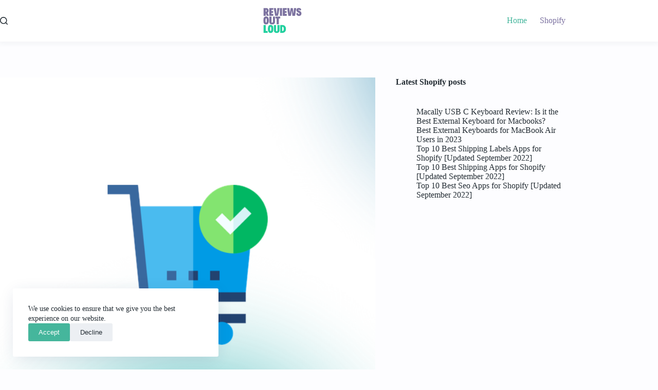

--- FILE ---
content_type: text/html; charset=UTF-8
request_url: https://reviewsoutloud.com/shopify/best-order-printer-apps-for-shopify/
body_size: 20702
content:
<!doctype html><html lang="en-US" prefix="og: https://ogp.me/ns#"><head><meta charset="UTF-8"><meta name="viewport" content="width=device-width, initial-scale=1, maximum-scale=5, viewport-fit=cover"><link rel="profile" href="https://gmpg.org/xfn/11"><title>Top 10 Best Order Printer Apps for Shopify [Updated September 2022] - Reviews Out Loud</title><meta name="description" content="Shopify is one of the most popular eCommerce platforms out there and for good reason. It’s easy to use, has a ton of features, and is very scalable. But once"/><meta name="robots" content="follow, index, max-snippet:-1, max-video-preview:-1, max-image-preview:large"/><link rel="canonical" href="https://reviewsoutloud.com/shopify/best-order-printer-apps-for-shopify/" /><meta property="og:locale" content="en_US" /><meta property="og:type" content="article" /><meta property="og:title" content="Top 10 Best Order Printer Apps for Shopify [Updated September 2022] - Reviews Out Loud" /><meta property="og:description" content="Shopify is one of the most popular eCommerce platforms out there and for good reason. It’s easy to use, has a ton of features, and is very scalable. But once" /><meta property="og:url" content="https://reviewsoutloud.com/shopify/best-order-printer-apps-for-shopify/" /><meta property="og:site_name" content="Reviews Out Loud" /><meta property="article:section" content="Shopify" /><meta property="og:updated_time" content="2023-09-16T17:22:03+00:00" /><meta property="og:image" content="https://reviewsoutloud.com/wp-content/uploads/2022/08/Order-Printer.png" /><meta property="og:image:secure_url" content="https://reviewsoutloud.com/wp-content/uploads/2022/08/Order-Printer.png" /><meta property="og:image:width" content="1200" /><meta property="og:image:height" content="600" /><meta property="og:image:alt" content="Top 10 Best Order Printer Apps for Shopify [Updated September 2022]" /><meta property="og:image:type" content="image/png" /><meta property="article:published_time" content="2022-09-08T06:42:55+00:00" /><meta property="article:modified_time" content="2023-09-16T17:22:03+00:00" /><meta name="twitter:card" content="summary_large_image" /><meta name="twitter:title" content="Top 10 Best Order Printer Apps for Shopify [Updated September 2022] - Reviews Out Loud" /><meta name="twitter:description" content="Shopify is one of the most popular eCommerce platforms out there and for good reason. It’s easy to use, has a ton of features, and is very scalable. But once" /><meta name="twitter:image" content="https://reviewsoutloud.com/wp-content/uploads/2022/08/Order-Printer.png" /><meta name="twitter:label1" content="Written by" /><meta name="twitter:data1" content="Ray Ferrell" /><meta name="twitter:label2" content="Time to read" /><meta name="twitter:data2" content="8 minutes" /> <script type="application/ld+json" class="rank-math-schema">{"@context":"https://schema.org","@graph":[{"@type":["Person","Organization"],"@id":"https://reviewsoutloud.com/#person","name":"reviewsoutloud"},{"@type":"WebSite","@id":"https://reviewsoutloud.com/#website","url":"https://reviewsoutloud.com","name":"reviewsoutloud","publisher":{"@id":"https://reviewsoutloud.com/#person"},"inLanguage":"en-US"},{"@type":"ImageObject","@id":"https://reviewsoutloud.com/wp-content/uploads/2022/08/Order-Printer.png","url":"https://reviewsoutloud.com/wp-content/uploads/2022/08/Order-Printer.png","width":"1200","height":"600","inLanguage":"en-US"},{"@type":"BreadcrumbList","@id":"https://reviewsoutloud.com/shopify/best-order-printer-apps-for-shopify/#breadcrumb","itemListElement":[{"@type":"ListItem","position":"1","item":{"@id":"https://reviewsoutloud.com","name":"Home"}},{"@type":"ListItem","position":"2","item":{"@id":"https://reviewsoutloud.com/shopify/","name":"Shopify"}},{"@type":"ListItem","position":"3","item":{"@id":"https://reviewsoutloud.com/shopify/best-order-printer-apps-for-shopify/","name":"Top 10 Best Order Printer Apps for Shopify [Updated September 2022]"}}]},{"@type":"WebPage","@id":"https://reviewsoutloud.com/shopify/best-order-printer-apps-for-shopify/#webpage","url":"https://reviewsoutloud.com/shopify/best-order-printer-apps-for-shopify/","name":"Top 10 Best Order Printer Apps for Shopify [Updated September 2022] - Reviews Out Loud","datePublished":"2022-09-08T06:42:55+00:00","dateModified":"2023-09-16T17:22:03+00:00","isPartOf":{"@id":"https://reviewsoutloud.com/#website"},"primaryImageOfPage":{"@id":"https://reviewsoutloud.com/wp-content/uploads/2022/08/Order-Printer.png"},"inLanguage":"en-US","breadcrumb":{"@id":"https://reviewsoutloud.com/shopify/best-order-printer-apps-for-shopify/#breadcrumb"}},{"@type":"Person","@id":"https://reviewsoutloud.com/author/reviewsoutloud/","name":"Ray Ferrell","url":"https://reviewsoutloud.com/author/reviewsoutloud/","image":{"@type":"ImageObject","@id":"https://secure.gravatar.com/avatar/455807696c09f77543382474d58e717626b31fb414f7dbb7eb9d5c06f95c3c33?s=96&amp;d=mm&amp;r=g","url":"https://secure.gravatar.com/avatar/455807696c09f77543382474d58e717626b31fb414f7dbb7eb9d5c06f95c3c33?s=96&amp;d=mm&amp;r=g","caption":"Ray Ferrell","inLanguage":"en-US"},"sameAs":["https://reviewsoutloud.com"]},{"@type":"BlogPosting","headline":"Top 10 Best Order Printer Apps for Shopify [Updated September 2022] - Reviews Out Loud","datePublished":"2022-09-08T06:42:55+00:00","dateModified":"2023-09-16T17:22:03+00:00","articleSection":"Shopify","author":{"@id":"https://reviewsoutloud.com/author/reviewsoutloud/","name":"Ray Ferrell"},"publisher":{"@id":"https://reviewsoutloud.com/#person"},"description":"Shopify is one of the most popular eCommerce platforms out there and for good reason. It\u2019s easy to use, has a ton of features, and is very scalable. But once","name":"Top 10 Best Order Printer Apps for Shopify [Updated September 2022] - Reviews Out Loud","@id":"https://reviewsoutloud.com/shopify/best-order-printer-apps-for-shopify/#richSnippet","isPartOf":{"@id":"https://reviewsoutloud.com/shopify/best-order-printer-apps-for-shopify/#webpage"},"image":{"@id":"https://reviewsoutloud.com/wp-content/uploads/2022/08/Order-Printer.png"},"inLanguage":"en-US","mainEntityOfPage":{"@id":"https://reviewsoutloud.com/shopify/best-order-printer-apps-for-shopify/#webpage"}}]}</script> <link rel='dns-prefetch' href='//www.googletagmanager.com' /><link rel="alternate" type="application/rss+xml" title="Reviews Out Loud &raquo; Feed" href="https://reviewsoutloud.com/feed/" /><link rel="alternate" type="application/rss+xml" title="Reviews Out Loud &raquo; Comments Feed" href="https://reviewsoutloud.com/comments/feed/" /><link rel="alternate" title="oEmbed (JSON)" type="application/json+oembed" href="https://reviewsoutloud.com/wp-json/oembed/1.0/embed?url=https%3A%2F%2Freviewsoutloud.com%2Fshopify%2Fbest-order-printer-apps-for-shopify%2F" /><link rel="alternate" title="oEmbed (XML)" type="text/xml+oembed" href="https://reviewsoutloud.com/wp-json/oembed/1.0/embed?url=https%3A%2F%2Freviewsoutloud.com%2Fshopify%2Fbest-order-printer-apps-for-shopify%2F&#038;format=xml" /><style id='wp-img-auto-sizes-contain-inline-css'>img:is([sizes=auto i],[sizes^="auto," i]){contain-intrinsic-size:3000px 1500px}
/*# sourceURL=wp-img-auto-sizes-contain-inline-css */</style><link data-optimized="2" rel="stylesheet" href="https://reviewsoutloud.com/wp-content/litespeed/css/1d8911dbc6fc6af3bedb0c81c974e7b2.css?ver=6fa87" /><style id='global-styles-inline-css'>:root{--wp--preset--aspect-ratio--square: 1;--wp--preset--aspect-ratio--4-3: 4/3;--wp--preset--aspect-ratio--3-4: 3/4;--wp--preset--aspect-ratio--3-2: 3/2;--wp--preset--aspect-ratio--2-3: 2/3;--wp--preset--aspect-ratio--16-9: 16/9;--wp--preset--aspect-ratio--9-16: 9/16;--wp--preset--color--black: #000000;--wp--preset--color--cyan-bluish-gray: #abb8c3;--wp--preset--color--white: #ffffff;--wp--preset--color--pale-pink: #f78da7;--wp--preset--color--vivid-red: #cf2e2e;--wp--preset--color--luminous-vivid-orange: #ff6900;--wp--preset--color--luminous-vivid-amber: #fcb900;--wp--preset--color--light-green-cyan: #7bdcb5;--wp--preset--color--vivid-green-cyan: #00d084;--wp--preset--color--pale-cyan-blue: #8ed1fc;--wp--preset--color--vivid-cyan-blue: #0693e3;--wp--preset--color--vivid-purple: #9b51e0;--wp--preset--color--palette-color-1: var(--theme-palette-color-1, #45B69C);--wp--preset--color--palette-color-2: var(--theme-palette-color-2, #7C72A0);--wp--preset--color--palette-color-3: var(--theme-palette-color-3, #232C33);--wp--preset--color--palette-color-4: var(--theme-palette-color-4, #232C33);--wp--preset--color--palette-color-5: var(--theme-palette-color-5, #7C72A0);--wp--preset--color--palette-color-6: var(--theme-palette-color-6, #f2f5f7);--wp--preset--color--palette-color-7: var(--theme-palette-color-7, #F7F7FF);--wp--preset--color--palette-color-8: var(--theme-palette-color-8, #ffffff);--wp--preset--gradient--vivid-cyan-blue-to-vivid-purple: linear-gradient(135deg,rgb(6,147,227) 0%,rgb(155,81,224) 100%);--wp--preset--gradient--light-green-cyan-to-vivid-green-cyan: linear-gradient(135deg,rgb(122,220,180) 0%,rgb(0,208,130) 100%);--wp--preset--gradient--luminous-vivid-amber-to-luminous-vivid-orange: linear-gradient(135deg,rgb(252,185,0) 0%,rgb(255,105,0) 100%);--wp--preset--gradient--luminous-vivid-orange-to-vivid-red: linear-gradient(135deg,rgb(255,105,0) 0%,rgb(207,46,46) 100%);--wp--preset--gradient--very-light-gray-to-cyan-bluish-gray: linear-gradient(135deg,rgb(238,238,238) 0%,rgb(169,184,195) 100%);--wp--preset--gradient--cool-to-warm-spectrum: linear-gradient(135deg,rgb(74,234,220) 0%,rgb(151,120,209) 20%,rgb(207,42,186) 40%,rgb(238,44,130) 60%,rgb(251,105,98) 80%,rgb(254,248,76) 100%);--wp--preset--gradient--blush-light-purple: linear-gradient(135deg,rgb(255,206,236) 0%,rgb(152,150,240) 100%);--wp--preset--gradient--blush-bordeaux: linear-gradient(135deg,rgb(254,205,165) 0%,rgb(254,45,45) 50%,rgb(107,0,62) 100%);--wp--preset--gradient--luminous-dusk: linear-gradient(135deg,rgb(255,203,112) 0%,rgb(199,81,192) 50%,rgb(65,88,208) 100%);--wp--preset--gradient--pale-ocean: linear-gradient(135deg,rgb(255,245,203) 0%,rgb(182,227,212) 50%,rgb(51,167,181) 100%);--wp--preset--gradient--electric-grass: linear-gradient(135deg,rgb(202,248,128) 0%,rgb(113,206,126) 100%);--wp--preset--gradient--midnight: linear-gradient(135deg,rgb(2,3,129) 0%,rgb(40,116,252) 100%);--wp--preset--gradient--juicy-peach: linear-gradient(to right, #ffecd2 0%, #fcb69f 100%);--wp--preset--gradient--young-passion: linear-gradient(to right, #ff8177 0%, #ff867a 0%, #ff8c7f 21%, #f99185 52%, #cf556c 78%, #b12a5b 100%);--wp--preset--gradient--true-sunset: linear-gradient(to right, #fa709a 0%, #fee140 100%);--wp--preset--gradient--morpheus-den: linear-gradient(to top, #30cfd0 0%, #330867 100%);--wp--preset--gradient--plum-plate: linear-gradient(135deg, #667eea 0%, #764ba2 100%);--wp--preset--gradient--aqua-splash: linear-gradient(15deg, #13547a 0%, #80d0c7 100%);--wp--preset--gradient--love-kiss: linear-gradient(to top, #ff0844 0%, #ffb199 100%);--wp--preset--gradient--new-retrowave: linear-gradient(to top, #3b41c5 0%, #a981bb 49%, #ffc8a9 100%);--wp--preset--gradient--plum-bath: linear-gradient(to top, #cc208e 0%, #6713d2 100%);--wp--preset--gradient--high-flight: linear-gradient(to right, #0acffe 0%, #495aff 100%);--wp--preset--gradient--teen-party: linear-gradient(-225deg, #FF057C 0%, #8D0B93 50%, #321575 100%);--wp--preset--gradient--fabled-sunset: linear-gradient(-225deg, #231557 0%, #44107A 29%, #FF1361 67%, #FFF800 100%);--wp--preset--gradient--arielle-smile: radial-gradient(circle 248px at center, #16d9e3 0%, #30c7ec 47%, #46aef7 100%);--wp--preset--gradient--itmeo-branding: linear-gradient(180deg, #2af598 0%, #009efd 100%);--wp--preset--gradient--deep-blue: linear-gradient(to right, #6a11cb 0%, #2575fc 100%);--wp--preset--gradient--strong-bliss: linear-gradient(to right, #f78ca0 0%, #f9748f 19%, #fd868c 60%, #fe9a8b 100%);--wp--preset--gradient--sweet-period: linear-gradient(to top, #3f51b1 0%, #5a55ae 13%, #7b5fac 25%, #8f6aae 38%, #a86aa4 50%, #cc6b8e 62%, #f18271 75%, #f3a469 87%, #f7c978 100%);--wp--preset--gradient--purple-division: linear-gradient(to top, #7028e4 0%, #e5b2ca 100%);--wp--preset--gradient--cold-evening: linear-gradient(to top, #0c3483 0%, #a2b6df 100%, #6b8cce 100%, #a2b6df 100%);--wp--preset--gradient--mountain-rock: linear-gradient(to right, #868f96 0%, #596164 100%);--wp--preset--gradient--desert-hump: linear-gradient(to top, #c79081 0%, #dfa579 100%);--wp--preset--gradient--ethernal-constance: linear-gradient(to top, #09203f 0%, #537895 100%);--wp--preset--gradient--happy-memories: linear-gradient(-60deg, #ff5858 0%, #f09819 100%);--wp--preset--gradient--grown-early: linear-gradient(to top, #0ba360 0%, #3cba92 100%);--wp--preset--gradient--morning-salad: linear-gradient(-225deg, #B7F8DB 0%, #50A7C2 100%);--wp--preset--gradient--night-call: linear-gradient(-225deg, #AC32E4 0%, #7918F2 48%, #4801FF 100%);--wp--preset--gradient--mind-crawl: linear-gradient(-225deg, #473B7B 0%, #3584A7 51%, #30D2BE 100%);--wp--preset--gradient--angel-care: linear-gradient(-225deg, #FFE29F 0%, #FFA99F 48%, #FF719A 100%);--wp--preset--gradient--juicy-cake: linear-gradient(to top, #e14fad 0%, #f9d423 100%);--wp--preset--gradient--rich-metal: linear-gradient(to right, #d7d2cc 0%, #304352 100%);--wp--preset--gradient--mole-hall: linear-gradient(-20deg, #616161 0%, #9bc5c3 100%);--wp--preset--gradient--cloudy-knoxville: linear-gradient(120deg, #fdfbfb 0%, #ebedee 100%);--wp--preset--gradient--soft-grass: linear-gradient(to top, #c1dfc4 0%, #deecdd 100%);--wp--preset--gradient--saint-petersburg: linear-gradient(135deg, #f5f7fa 0%, #c3cfe2 100%);--wp--preset--gradient--everlasting-sky: linear-gradient(135deg, #fdfcfb 0%, #e2d1c3 100%);--wp--preset--gradient--kind-steel: linear-gradient(-20deg, #e9defa 0%, #fbfcdb 100%);--wp--preset--gradient--over-sun: linear-gradient(60deg, #abecd6 0%, #fbed96 100%);--wp--preset--gradient--premium-white: linear-gradient(to top, #d5d4d0 0%, #d5d4d0 1%, #eeeeec 31%, #efeeec 75%, #e9e9e7 100%);--wp--preset--gradient--clean-mirror: linear-gradient(45deg, #93a5cf 0%, #e4efe9 100%);--wp--preset--gradient--wild-apple: linear-gradient(to top, #d299c2 0%, #fef9d7 100%);--wp--preset--gradient--snow-again: linear-gradient(to top, #e6e9f0 0%, #eef1f5 100%);--wp--preset--gradient--confident-cloud: linear-gradient(to top, #dad4ec 0%, #dad4ec 1%, #f3e7e9 100%);--wp--preset--gradient--glass-water: linear-gradient(to top, #dfe9f3 0%, white 100%);--wp--preset--gradient--perfect-white: linear-gradient(-225deg, #E3FDF5 0%, #FFE6FA 100%);--wp--preset--font-size--small: 13px;--wp--preset--font-size--medium: 20px;--wp--preset--font-size--large: clamp(22px, 1.375rem + ((1vw - 3.2px) * 0.625), 30px);--wp--preset--font-size--x-large: clamp(30px, 1.875rem + ((1vw - 3.2px) * 1.563), 50px);--wp--preset--font-size--xx-large: clamp(45px, 2.813rem + ((1vw - 3.2px) * 2.734), 80px);--wp--preset--spacing--20: 0.44rem;--wp--preset--spacing--30: 0.67rem;--wp--preset--spacing--40: 1rem;--wp--preset--spacing--50: 1.5rem;--wp--preset--spacing--60: 2.25rem;--wp--preset--spacing--70: 3.38rem;--wp--preset--spacing--80: 5.06rem;--wp--preset--shadow--natural: 6px 6px 9px rgba(0, 0, 0, 0.2);--wp--preset--shadow--deep: 12px 12px 50px rgba(0, 0, 0, 0.4);--wp--preset--shadow--sharp: 6px 6px 0px rgba(0, 0, 0, 0.2);--wp--preset--shadow--outlined: 6px 6px 0px -3px rgb(255, 255, 255), 6px 6px rgb(0, 0, 0);--wp--preset--shadow--crisp: 6px 6px 0px rgb(0, 0, 0);}:root { --wp--style--global--content-size: var(--theme-block-max-width);--wp--style--global--wide-size: var(--theme-block-wide-max-width); }:where(body) { margin: 0; }.wp-site-blocks > .alignleft { float: left; margin-right: 2em; }.wp-site-blocks > .alignright { float: right; margin-left: 2em; }.wp-site-blocks > .aligncenter { justify-content: center; margin-left: auto; margin-right: auto; }:where(.wp-site-blocks) > * { margin-block-start: var(--theme-content-spacing); margin-block-end: 0; }:where(.wp-site-blocks) > :first-child { margin-block-start: 0; }:where(.wp-site-blocks) > :last-child { margin-block-end: 0; }:root { --wp--style--block-gap: var(--theme-content-spacing); }:root :where(.is-layout-flow) > :first-child{margin-block-start: 0;}:root :where(.is-layout-flow) > :last-child{margin-block-end: 0;}:root :where(.is-layout-flow) > *{margin-block-start: var(--theme-content-spacing);margin-block-end: 0;}:root :where(.is-layout-constrained) > :first-child{margin-block-start: 0;}:root :where(.is-layout-constrained) > :last-child{margin-block-end: 0;}:root :where(.is-layout-constrained) > *{margin-block-start: var(--theme-content-spacing);margin-block-end: 0;}:root :where(.is-layout-flex){gap: var(--theme-content-spacing);}:root :where(.is-layout-grid){gap: var(--theme-content-spacing);}.is-layout-flow > .alignleft{float: left;margin-inline-start: 0;margin-inline-end: 2em;}.is-layout-flow > .alignright{float: right;margin-inline-start: 2em;margin-inline-end: 0;}.is-layout-flow > .aligncenter{margin-left: auto !important;margin-right: auto !important;}.is-layout-constrained > .alignleft{float: left;margin-inline-start: 0;margin-inline-end: 2em;}.is-layout-constrained > .alignright{float: right;margin-inline-start: 2em;margin-inline-end: 0;}.is-layout-constrained > .aligncenter{margin-left: auto !important;margin-right: auto !important;}.is-layout-constrained > :where(:not(.alignleft):not(.alignright):not(.alignfull)){max-width: var(--wp--style--global--content-size);margin-left: auto !important;margin-right: auto !important;}.is-layout-constrained > .alignwide{max-width: var(--wp--style--global--wide-size);}body .is-layout-flex{display: flex;}.is-layout-flex{flex-wrap: wrap;align-items: center;}.is-layout-flex > :is(*, div){margin: 0;}body .is-layout-grid{display: grid;}.is-layout-grid > :is(*, div){margin: 0;}body{padding-top: 0px;padding-right: 0px;padding-bottom: 0px;padding-left: 0px;}:root :where(.wp-element-button, .wp-block-button__link){font-style: inherit;font-weight: inherit;letter-spacing: inherit;text-transform: inherit;}.has-black-color{color: var(--wp--preset--color--black) !important;}.has-cyan-bluish-gray-color{color: var(--wp--preset--color--cyan-bluish-gray) !important;}.has-white-color{color: var(--wp--preset--color--white) !important;}.has-pale-pink-color{color: var(--wp--preset--color--pale-pink) !important;}.has-vivid-red-color{color: var(--wp--preset--color--vivid-red) !important;}.has-luminous-vivid-orange-color{color: var(--wp--preset--color--luminous-vivid-orange) !important;}.has-luminous-vivid-amber-color{color: var(--wp--preset--color--luminous-vivid-amber) !important;}.has-light-green-cyan-color{color: var(--wp--preset--color--light-green-cyan) !important;}.has-vivid-green-cyan-color{color: var(--wp--preset--color--vivid-green-cyan) !important;}.has-pale-cyan-blue-color{color: var(--wp--preset--color--pale-cyan-blue) !important;}.has-vivid-cyan-blue-color{color: var(--wp--preset--color--vivid-cyan-blue) !important;}.has-vivid-purple-color{color: var(--wp--preset--color--vivid-purple) !important;}.has-palette-color-1-color{color: var(--wp--preset--color--palette-color-1) !important;}.has-palette-color-2-color{color: var(--wp--preset--color--palette-color-2) !important;}.has-palette-color-3-color{color: var(--wp--preset--color--palette-color-3) !important;}.has-palette-color-4-color{color: var(--wp--preset--color--palette-color-4) !important;}.has-palette-color-5-color{color: var(--wp--preset--color--palette-color-5) !important;}.has-palette-color-6-color{color: var(--wp--preset--color--palette-color-6) !important;}.has-palette-color-7-color{color: var(--wp--preset--color--palette-color-7) !important;}.has-palette-color-8-color{color: var(--wp--preset--color--palette-color-8) !important;}.has-black-background-color{background-color: var(--wp--preset--color--black) !important;}.has-cyan-bluish-gray-background-color{background-color: var(--wp--preset--color--cyan-bluish-gray) !important;}.has-white-background-color{background-color: var(--wp--preset--color--white) !important;}.has-pale-pink-background-color{background-color: var(--wp--preset--color--pale-pink) !important;}.has-vivid-red-background-color{background-color: var(--wp--preset--color--vivid-red) !important;}.has-luminous-vivid-orange-background-color{background-color: var(--wp--preset--color--luminous-vivid-orange) !important;}.has-luminous-vivid-amber-background-color{background-color: var(--wp--preset--color--luminous-vivid-amber) !important;}.has-light-green-cyan-background-color{background-color: var(--wp--preset--color--light-green-cyan) !important;}.has-vivid-green-cyan-background-color{background-color: var(--wp--preset--color--vivid-green-cyan) !important;}.has-pale-cyan-blue-background-color{background-color: var(--wp--preset--color--pale-cyan-blue) !important;}.has-vivid-cyan-blue-background-color{background-color: var(--wp--preset--color--vivid-cyan-blue) !important;}.has-vivid-purple-background-color{background-color: var(--wp--preset--color--vivid-purple) !important;}.has-palette-color-1-background-color{background-color: var(--wp--preset--color--palette-color-1) !important;}.has-palette-color-2-background-color{background-color: var(--wp--preset--color--palette-color-2) !important;}.has-palette-color-3-background-color{background-color: var(--wp--preset--color--palette-color-3) !important;}.has-palette-color-4-background-color{background-color: var(--wp--preset--color--palette-color-4) !important;}.has-palette-color-5-background-color{background-color: var(--wp--preset--color--palette-color-5) !important;}.has-palette-color-6-background-color{background-color: var(--wp--preset--color--palette-color-6) !important;}.has-palette-color-7-background-color{background-color: var(--wp--preset--color--palette-color-7) !important;}.has-palette-color-8-background-color{background-color: var(--wp--preset--color--palette-color-8) !important;}.has-black-border-color{border-color: var(--wp--preset--color--black) !important;}.has-cyan-bluish-gray-border-color{border-color: var(--wp--preset--color--cyan-bluish-gray) !important;}.has-white-border-color{border-color: var(--wp--preset--color--white) !important;}.has-pale-pink-border-color{border-color: var(--wp--preset--color--pale-pink) !important;}.has-vivid-red-border-color{border-color: var(--wp--preset--color--vivid-red) !important;}.has-luminous-vivid-orange-border-color{border-color: var(--wp--preset--color--luminous-vivid-orange) !important;}.has-luminous-vivid-amber-border-color{border-color: var(--wp--preset--color--luminous-vivid-amber) !important;}.has-light-green-cyan-border-color{border-color: var(--wp--preset--color--light-green-cyan) !important;}.has-vivid-green-cyan-border-color{border-color: var(--wp--preset--color--vivid-green-cyan) !important;}.has-pale-cyan-blue-border-color{border-color: var(--wp--preset--color--pale-cyan-blue) !important;}.has-vivid-cyan-blue-border-color{border-color: var(--wp--preset--color--vivid-cyan-blue) !important;}.has-vivid-purple-border-color{border-color: var(--wp--preset--color--vivid-purple) !important;}.has-palette-color-1-border-color{border-color: var(--wp--preset--color--palette-color-1) !important;}.has-palette-color-2-border-color{border-color: var(--wp--preset--color--palette-color-2) !important;}.has-palette-color-3-border-color{border-color: var(--wp--preset--color--palette-color-3) !important;}.has-palette-color-4-border-color{border-color: var(--wp--preset--color--palette-color-4) !important;}.has-palette-color-5-border-color{border-color: var(--wp--preset--color--palette-color-5) !important;}.has-palette-color-6-border-color{border-color: var(--wp--preset--color--palette-color-6) !important;}.has-palette-color-7-border-color{border-color: var(--wp--preset--color--palette-color-7) !important;}.has-palette-color-8-border-color{border-color: var(--wp--preset--color--palette-color-8) !important;}.has-vivid-cyan-blue-to-vivid-purple-gradient-background{background: var(--wp--preset--gradient--vivid-cyan-blue-to-vivid-purple) !important;}.has-light-green-cyan-to-vivid-green-cyan-gradient-background{background: var(--wp--preset--gradient--light-green-cyan-to-vivid-green-cyan) !important;}.has-luminous-vivid-amber-to-luminous-vivid-orange-gradient-background{background: var(--wp--preset--gradient--luminous-vivid-amber-to-luminous-vivid-orange) !important;}.has-luminous-vivid-orange-to-vivid-red-gradient-background{background: var(--wp--preset--gradient--luminous-vivid-orange-to-vivid-red) !important;}.has-very-light-gray-to-cyan-bluish-gray-gradient-background{background: var(--wp--preset--gradient--very-light-gray-to-cyan-bluish-gray) !important;}.has-cool-to-warm-spectrum-gradient-background{background: var(--wp--preset--gradient--cool-to-warm-spectrum) !important;}.has-blush-light-purple-gradient-background{background: var(--wp--preset--gradient--blush-light-purple) !important;}.has-blush-bordeaux-gradient-background{background: var(--wp--preset--gradient--blush-bordeaux) !important;}.has-luminous-dusk-gradient-background{background: var(--wp--preset--gradient--luminous-dusk) !important;}.has-pale-ocean-gradient-background{background: var(--wp--preset--gradient--pale-ocean) !important;}.has-electric-grass-gradient-background{background: var(--wp--preset--gradient--electric-grass) !important;}.has-midnight-gradient-background{background: var(--wp--preset--gradient--midnight) !important;}.has-juicy-peach-gradient-background{background: var(--wp--preset--gradient--juicy-peach) !important;}.has-young-passion-gradient-background{background: var(--wp--preset--gradient--young-passion) !important;}.has-true-sunset-gradient-background{background: var(--wp--preset--gradient--true-sunset) !important;}.has-morpheus-den-gradient-background{background: var(--wp--preset--gradient--morpheus-den) !important;}.has-plum-plate-gradient-background{background: var(--wp--preset--gradient--plum-plate) !important;}.has-aqua-splash-gradient-background{background: var(--wp--preset--gradient--aqua-splash) !important;}.has-love-kiss-gradient-background{background: var(--wp--preset--gradient--love-kiss) !important;}.has-new-retrowave-gradient-background{background: var(--wp--preset--gradient--new-retrowave) !important;}.has-plum-bath-gradient-background{background: var(--wp--preset--gradient--plum-bath) !important;}.has-high-flight-gradient-background{background: var(--wp--preset--gradient--high-flight) !important;}.has-teen-party-gradient-background{background: var(--wp--preset--gradient--teen-party) !important;}.has-fabled-sunset-gradient-background{background: var(--wp--preset--gradient--fabled-sunset) !important;}.has-arielle-smile-gradient-background{background: var(--wp--preset--gradient--arielle-smile) !important;}.has-itmeo-branding-gradient-background{background: var(--wp--preset--gradient--itmeo-branding) !important;}.has-deep-blue-gradient-background{background: var(--wp--preset--gradient--deep-blue) !important;}.has-strong-bliss-gradient-background{background: var(--wp--preset--gradient--strong-bliss) !important;}.has-sweet-period-gradient-background{background: var(--wp--preset--gradient--sweet-period) !important;}.has-purple-division-gradient-background{background: var(--wp--preset--gradient--purple-division) !important;}.has-cold-evening-gradient-background{background: var(--wp--preset--gradient--cold-evening) !important;}.has-mountain-rock-gradient-background{background: var(--wp--preset--gradient--mountain-rock) !important;}.has-desert-hump-gradient-background{background: var(--wp--preset--gradient--desert-hump) !important;}.has-ethernal-constance-gradient-background{background: var(--wp--preset--gradient--ethernal-constance) !important;}.has-happy-memories-gradient-background{background: var(--wp--preset--gradient--happy-memories) !important;}.has-grown-early-gradient-background{background: var(--wp--preset--gradient--grown-early) !important;}.has-morning-salad-gradient-background{background: var(--wp--preset--gradient--morning-salad) !important;}.has-night-call-gradient-background{background: var(--wp--preset--gradient--night-call) !important;}.has-mind-crawl-gradient-background{background: var(--wp--preset--gradient--mind-crawl) !important;}.has-angel-care-gradient-background{background: var(--wp--preset--gradient--angel-care) !important;}.has-juicy-cake-gradient-background{background: var(--wp--preset--gradient--juicy-cake) !important;}.has-rich-metal-gradient-background{background: var(--wp--preset--gradient--rich-metal) !important;}.has-mole-hall-gradient-background{background: var(--wp--preset--gradient--mole-hall) !important;}.has-cloudy-knoxville-gradient-background{background: var(--wp--preset--gradient--cloudy-knoxville) !important;}.has-soft-grass-gradient-background{background: var(--wp--preset--gradient--soft-grass) !important;}.has-saint-petersburg-gradient-background{background: var(--wp--preset--gradient--saint-petersburg) !important;}.has-everlasting-sky-gradient-background{background: var(--wp--preset--gradient--everlasting-sky) !important;}.has-kind-steel-gradient-background{background: var(--wp--preset--gradient--kind-steel) !important;}.has-over-sun-gradient-background{background: var(--wp--preset--gradient--over-sun) !important;}.has-premium-white-gradient-background{background: var(--wp--preset--gradient--premium-white) !important;}.has-clean-mirror-gradient-background{background: var(--wp--preset--gradient--clean-mirror) !important;}.has-wild-apple-gradient-background{background: var(--wp--preset--gradient--wild-apple) !important;}.has-snow-again-gradient-background{background: var(--wp--preset--gradient--snow-again) !important;}.has-confident-cloud-gradient-background{background: var(--wp--preset--gradient--confident-cloud) !important;}.has-glass-water-gradient-background{background: var(--wp--preset--gradient--glass-water) !important;}.has-perfect-white-gradient-background{background: var(--wp--preset--gradient--perfect-white) !important;}.has-small-font-size{font-size: var(--wp--preset--font-size--small) !important;}.has-medium-font-size{font-size: var(--wp--preset--font-size--medium) !important;}.has-large-font-size{font-size: var(--wp--preset--font-size--large) !important;}.has-x-large-font-size{font-size: var(--wp--preset--font-size--x-large) !important;}.has-xx-large-font-size{font-size: var(--wp--preset--font-size--xx-large) !important;}
:root :where(.wp-block-pullquote){font-size: clamp(0.984em, 0.984rem + ((1vw - 0.2em) * 0.645), 1.5em);line-height: 1.6;}
/*# sourceURL=global-styles-inline-css */</style><style id='admin-bar-inline-css'>/* Hide CanvasJS credits for P404 charts specifically */
    #p404RedirectChart .canvasjs-chart-credit {
        display: none !important;
    }
    
    #p404RedirectChart canvas {
        border-radius: 6px;
    }

    .p404-redirect-adminbar-weekly-title {
        font-weight: bold;
        font-size: 14px;
        color: #fff;
        margin-bottom: 6px;
    }

    #wpadminbar #wp-admin-bar-p404_free_top_button .ab-icon:before {
        content: "\f103";
        color: #dc3545;
        top: 3px;
    }
    
    #wp-admin-bar-p404_free_top_button .ab-item {
        min-width: 80px !important;
        padding: 0px !important;
    }
    
    /* Ensure proper positioning and z-index for P404 dropdown */
    .p404-redirect-adminbar-dropdown-wrap { 
        min-width: 0; 
        padding: 0;
        position: static !important;
    }
    
    #wpadminbar #wp-admin-bar-p404_free_top_button_dropdown {
        position: static !important;
    }
    
    #wpadminbar #wp-admin-bar-p404_free_top_button_dropdown .ab-item {
        padding: 0 !important;
        margin: 0 !important;
    }
    
    .p404-redirect-dropdown-container {
        min-width: 340px;
        padding: 18px 18px 12px 18px;
        background: #23282d !important;
        color: #fff;
        border-radius: 12px;
        box-shadow: 0 8px 32px rgba(0,0,0,0.25);
        margin-top: 10px;
        position: relative !important;
        z-index: 999999 !important;
        display: block !important;
        border: 1px solid #444;
    }
    
    /* Ensure P404 dropdown appears on hover */
    #wpadminbar #wp-admin-bar-p404_free_top_button .p404-redirect-dropdown-container { 
        display: none !important;
    }
    
    #wpadminbar #wp-admin-bar-p404_free_top_button:hover .p404-redirect-dropdown-container { 
        display: block !important;
    }
    
    #wpadminbar #wp-admin-bar-p404_free_top_button:hover #wp-admin-bar-p404_free_top_button_dropdown .p404-redirect-dropdown-container {
        display: block !important;
    }
    
    .p404-redirect-card {
        background: #2c3338;
        border-radius: 8px;
        padding: 18px 18px 12px 18px;
        box-shadow: 0 2px 8px rgba(0,0,0,0.07);
        display: flex;
        flex-direction: column;
        align-items: flex-start;
        border: 1px solid #444;
    }
    
    .p404-redirect-btn {
        display: inline-block;
        background: #dc3545;
        color: #fff !important;
        font-weight: bold;
        padding: 5px 22px;
        border-radius: 8px;
        text-decoration: none;
        font-size: 17px;
        transition: background 0.2s, box-shadow 0.2s;
        margin-top: 8px;
        box-shadow: 0 2px 8px rgba(220,53,69,0.15);
        text-align: center;
        line-height: 1.6;
    }
    
    .p404-redirect-btn:hover {
        background: #c82333;
        color: #fff !important;
        box-shadow: 0 4px 16px rgba(220,53,69,0.25);
    }
    
    /* Prevent conflicts with other admin bar dropdowns */
    #wpadminbar .ab-top-menu > li:hover > .ab-item,
    #wpadminbar .ab-top-menu > li.hover > .ab-item {
        z-index: auto;
    }
    
    #wpadminbar #wp-admin-bar-p404_free_top_button:hover > .ab-item {
        z-index: 999998 !important;
    }
    
/*# sourceURL=admin-bar-inline-css */</style>
 <script src="https://www.googletagmanager.com/gtag/js?id=G-GKVMHKY3YX" id="google_gtagjs-js" async type="a80f4a24cc03896ce3e33015-text/javascript"></script> <script id="google_gtagjs-js-after" type="a80f4a24cc03896ce3e33015-text/javascript">window.dataLayer = window.dataLayer || [];function gtag(){dataLayer.push(arguments);}
gtag("set","linker",{"domains":["reviewsoutloud.com"]});
gtag("js", new Date());
gtag("set", "developer_id.dZTNiMT", true);
gtag("config", "G-GKVMHKY3YX");
//# sourceURL=google_gtagjs-js-after</script> <link rel="https://api.w.org/" href="https://reviewsoutloud.com/wp-json/" /><link rel="alternate" title="JSON" type="application/json" href="https://reviewsoutloud.com/wp-json/wp/v2/posts/570" /><link rel="EditURI" type="application/rsd+xml" title="RSD" href="https://reviewsoutloud.com/xmlrpc.php?rsd" /><meta name="generator" content="WordPress 6.9" /><link rel='shortlink' href='https://reviewsoutloud.com/?p=570' /><meta name="generator" content="Site Kit by Google 1.170.0" /><noscript><link rel='stylesheet' href='https://reviewsoutloud.com/wp-content/themes/blocksy/static/bundle/no-scripts.min.css' type='text/css'></noscript><link rel="icon" href="https://reviewsoutloud.com/wp-content/uploads/2022/09/cropped-ReviewsOutLoud-Favicon-32x32.png" sizes="32x32" /><link rel="icon" href="https://reviewsoutloud.com/wp-content/uploads/2022/09/cropped-ReviewsOutLoud-Favicon-192x192.png" sizes="192x192" /><link rel="apple-touch-icon" href="https://reviewsoutloud.com/wp-content/uploads/2022/09/cropped-ReviewsOutLoud-Favicon-180x180.png" /><meta name="msapplication-TileImage" content="https://reviewsoutloud.com/wp-content/uploads/2022/09/cropped-ReviewsOutLoud-Favicon-270x270.png" /><style id="wp-custom-css">.listicle-item {
	transition: 0.3s ease-in-out;
	padding: 4%;
	padding-bottom: 30px;
	margin-bottom: 30px;
	border-radius: 5px;
	box-shadow: rgba(0, 255, 255, 0.08) 0px 0px 1px 1px, rgba(0, 0, 0, 0.1) 0px 0px 0px 1px;
}

.listicle-item:hover {
transition: 0.3s ease-in-out;
	box-shadow: rgba(0, 0, 0, 0.08) 0px 6px 24px 0px, rgba(255, 255, 255, 0.08) 0px 0px 0px 1px;
}

.wp-block-preformatted {
	background: rgba(247, 247, 255, 0.75);
	border-radius: 10px;
	font-family: inherit;

}

figure.ct-featured-image > .ct-image-container {
	border: 1px solid #c0c0c0;
	border-radius: 7px;
}

.wp-block-image > figure {
	border: 1px solid #c0c0c0;
	border-radius: 7px;
}</style></head><body class="wp-singular post-template-default single single-post postid-570 single-format-standard wp-embed-responsive wp-theme-blocksy" data-link="type-2" data-prefix="single_blog_post" data-header="type-1:sticky" data-footer="type-1" itemscope="itemscope" itemtype="https://schema.org/Blog"><a class="skip-link screen-reader-text" href="#main">Skip to content</a><div class="ct-drawer-canvas" data-location="start"><div id="search-modal" class="ct-panel" data-behaviour="modal" role="dialog" aria-label="Search modal" inert><div class="ct-panel-actions">
<button class="ct-toggle-close" data-type="type-1" aria-label="Close search modal">
<svg class="ct-icon" width="12" height="12" viewBox="0 0 15 15"><path d="M1 15a1 1 0 01-.71-.29 1 1 0 010-1.41l5.8-5.8-5.8-5.8A1 1 0 011.7.29l5.8 5.8 5.8-5.8a1 1 0 011.41 1.41l-5.8 5.8 5.8 5.8a1 1 0 01-1.41 1.41l-5.8-5.8-5.8 5.8A1 1 0 011 15z"/></svg>				</button></div><div class="ct-panel-content"><form role="search" method="get" class="ct-search-form"  action="https://reviewsoutloud.com/" aria-haspopup="listbox" data-live-results="thumbs"><input
type="search" class="modal-field"		placeholder="Search"
value=""
name="s"
autocomplete="off"
title="Search for..."
aria-label="Search for..."
><div class="ct-search-form-controls">
<button type="submit" class="wp-element-button" data-button="icon" aria-label="Search button">
<svg class="ct-icon ct-search-button-content" aria-hidden="true" width="15" height="15" viewBox="0 0 15 15"><path d="M14.8,13.7L12,11c0.9-1.2,1.5-2.6,1.5-4.2c0-3.7-3-6.8-6.8-6.8S0,3,0,6.8s3,6.8,6.8,6.8c1.6,0,3.1-0.6,4.2-1.5l2.8,2.8c0.1,0.1,0.3,0.2,0.5,0.2s0.4-0.1,0.5-0.2C15.1,14.5,15.1,14,14.8,13.7z M1.5,6.8c0-2.9,2.4-5.2,5.2-5.2S12,3.9,12,6.8S9.6,12,6.8,12S1.5,9.6,1.5,6.8z"/></svg>
<span class="ct-ajax-loader">
<svg viewBox="0 0 24 24">
<circle cx="12" cy="12" r="10" opacity="0.2" fill="none" stroke="currentColor" stroke-miterlimit="10" stroke-width="2"/><path d="m12,2c5.52,0,10,4.48,10,10" fill="none" stroke="currentColor" stroke-linecap="round" stroke-miterlimit="10" stroke-width="2">
<animateTransform
attributeName="transform"
attributeType="XML"
type="rotate"
dur="0.6s"
from="0 12 12"
to="360 12 12"
repeatCount="indefinite"
/>
</path>
</svg>
</span>
</button>
<input type="hidden" name="ct_post_type" value="post:page"></div><div class="screen-reader-text" aria-live="polite" role="status">
No results</div></form></div></div><div id="offcanvas" class="ct-panel ct-header" data-behaviour="right-side" role="dialog" aria-label="Offcanvas modal" inert=""><div class="ct-panel-inner"><div class="ct-panel-actions">
<button class="ct-toggle-close" data-type="type-1" aria-label="Close drawer">
<svg class="ct-icon" width="12" height="12" viewBox="0 0 15 15"><path d="M1 15a1 1 0 01-.71-.29 1 1 0 010-1.41l5.8-5.8-5.8-5.8A1 1 0 011.7.29l5.8 5.8 5.8-5.8a1 1 0 011.41 1.41l-5.8 5.8 5.8 5.8a1 1 0 01-1.41 1.41l-5.8-5.8-5.8 5.8A1 1 0 011 15z"/></svg>
</button></div><div class="ct-panel-content" data-device="desktop"><div class="ct-panel-content-inner"></div></div><div class="ct-panel-content" data-device="mobile"><div class="ct-panel-content-inner"><nav
class="mobile-menu menu-container"
data-id="mobile-menu" data-interaction="click" data-toggle-type="type-1" data-submenu-dots="yes"	aria-label="Main"><ul id="menu-main-1" class=""><li class="menu-item menu-item-type-custom menu-item-object-custom menu-item-home menu-item-3373"><a href="https://reviewsoutloud.com/" class="ct-menu-link">Home</a></li><li class="menu-item menu-item-type-taxonomy menu-item-object-category current-post-ancestor current-menu-parent current-post-parent menu-item-3372"><a href="https://reviewsoutloud.com/shopify/" class="ct-menu-link">Shopify</a></li></ul></nav></div></div></div></div></div><div id="main-container"><header id="header" class="ct-header" data-id="type-1" itemscope="" itemtype="https://schema.org/WPHeader"><div data-device="desktop"><div class="ct-sticky-container"><div data-sticky="shrink"><div data-row="middle" data-column-set="3"><div class="ct-container"><div data-column="start" data-placements="1"><div data-items="primary">
<button
class="ct-header-search ct-toggle "
data-toggle-panel="#search-modal"
aria-controls="search-modal"
aria-label="Search"
data-label="left"
data-id="search"><span class="ct-label ct-hidden-sm ct-hidden-md ct-hidden-lg" aria-hidden="true">Search</span><svg class="ct-icon" aria-hidden="true" width="15" height="15" viewBox="0 0 15 15"><path d="M14.8,13.7L12,11c0.9-1.2,1.5-2.6,1.5-4.2c0-3.7-3-6.8-6.8-6.8S0,3,0,6.8s3,6.8,6.8,6.8c1.6,0,3.1-0.6,4.2-1.5l2.8,2.8c0.1,0.1,0.3,0.2,0.5,0.2s0.4-0.1,0.5-0.2C15.1,14.5,15.1,14,14.8,13.7z M1.5,6.8c0-2.9,2.4-5.2,5.2-5.2S12,3.9,12,6.8S9.6,12,6.8,12S1.5,9.6,1.5,6.8z"/></svg></button></div></div><div data-column="middle"><div data-items=""><div	class="site-branding"
data-id="logo"		itemscope="itemscope" itemtype="https://schema.org/Organization"><a href="https://reviewsoutloud.com/" class="site-logo-container" rel="home" itemprop="url" ><img width="500" height="327" src="https://reviewsoutloud.com/wp-content/uploads/2022/08/ReviewsOutLoud-Logo-1.png" class="default-logo" alt="ReviewsOutLoud - Logo" decoding="async" fetchpriority="high" srcset="https://reviewsoutloud.com/wp-content/uploads/2022/08/ReviewsOutLoud-Logo-1.png 500w, https://reviewsoutloud.com/wp-content/uploads/2022/08/ReviewsOutLoud-Logo-1-300x196.png 300w" sizes="(max-width: 500px) 100vw, 500px" /></a></div></div></div><div data-column="end" data-placements="1"><div data-items="primary"><nav
id="header-menu-1"
class="header-menu-1 menu-container"
data-id="menu" data-interaction="hover"	data-menu="type-1"
data-dropdown="type-1:simple"		data-responsive="no"	itemscope="" itemtype="https://schema.org/SiteNavigationElement"	aria-label="Main"><ul id="menu-main" class="menu"><li id="menu-item-3373" class="menu-item menu-item-type-custom menu-item-object-custom menu-item-home menu-item-3373"><a href="https://reviewsoutloud.com/" class="ct-menu-link">Home</a></li><li id="menu-item-3372" class="menu-item menu-item-type-taxonomy menu-item-object-category current-post-ancestor current-menu-parent current-post-parent menu-item-3372"><a href="https://reviewsoutloud.com/shopify/" class="ct-menu-link">Shopify</a></li></ul></nav></div></div></div></div></div></div></div><div data-device="mobile"><div class="ct-sticky-container"><div data-sticky="shrink"><div data-row="middle" data-column-set="3"><div class="ct-container"><div data-column="start" data-placements="1"><div data-items="primary">
<button
class="ct-header-search ct-toggle "
data-toggle-panel="#search-modal"
aria-controls="search-modal"
aria-label="Search"
data-label="left"
data-id="search"><span class="ct-label ct-hidden-sm ct-hidden-md ct-hidden-lg" aria-hidden="true">Search</span><svg class="ct-icon" aria-hidden="true" width="15" height="15" viewBox="0 0 15 15"><path d="M14.8,13.7L12,11c0.9-1.2,1.5-2.6,1.5-4.2c0-3.7-3-6.8-6.8-6.8S0,3,0,6.8s3,6.8,6.8,6.8c1.6,0,3.1-0.6,4.2-1.5l2.8,2.8c0.1,0.1,0.3,0.2,0.5,0.2s0.4-0.1,0.5-0.2C15.1,14.5,15.1,14,14.8,13.7z M1.5,6.8c0-2.9,2.4-5.2,5.2-5.2S12,3.9,12,6.8S9.6,12,6.8,12S1.5,9.6,1.5,6.8z"/></svg></button></div></div><div data-column="middle"><div data-items=""><div	class="site-branding"
data-id="logo"		><a href="https://reviewsoutloud.com/" class="site-logo-container" rel="home" itemprop="url" ><img width="500" height="327" src="https://reviewsoutloud.com/wp-content/uploads/2022/08/ReviewsOutLoud-Logo-1.png" class="default-logo" alt="ReviewsOutLoud - Logo" decoding="async" srcset="https://reviewsoutloud.com/wp-content/uploads/2022/08/ReviewsOutLoud-Logo-1.png 500w, https://reviewsoutloud.com/wp-content/uploads/2022/08/ReviewsOutLoud-Logo-1-300x196.png 300w" sizes="(max-width: 500px) 100vw, 500px" /></a></div></div></div><div data-column="end" data-placements="1"><div data-items="primary">
<button
class="ct-header-trigger ct-toggle "
data-toggle-panel="#offcanvas"
aria-controls="offcanvas"
data-design="simple"
data-label="right"
aria-label="Menu"
data-id="trigger"><span class="ct-label ct-hidden-sm ct-hidden-md ct-hidden-lg" aria-hidden="true">Menu</span><svg class="ct-icon" width="18" height="14" viewBox="0 0 18 14" data-type="type-1" aria-hidden="true">
<rect y="0.00" width="18" height="1.7" rx="1"/>
<rect y="6.15" width="18" height="1.7" rx="1"/>
<rect y="12.3" width="18" height="1.7" rx="1"/>
</svg></button></div></div></div></div></div></div></div></header><main id="main" class="site-main hfeed" itemscope="itemscope" itemtype="https://schema.org/CreativeWork"><div
class="ct-container"
data-sidebar="right"				data-vertical-spacing="top:bottom"><article
id="post-570"
class="post-570 post type-post status-publish format-standard has-post-thumbnail hentry category-shopify"><figure class="ct-featured-image "><div class="ct-media-container"><img width="1200" height="600" src="https://reviewsoutloud.com/wp-content/uploads/2022/08/Order-Printer.png" class="attachment-full size-full wp-post-image" alt="Top 10 Best Order Printer Apps for Shopify [Updated September 2022] - Order Printer -" decoding="async" srcset="https://reviewsoutloud.com/wp-content/uploads/2022/08/Order-Printer.png 1200w, https://reviewsoutloud.com/wp-content/uploads/2022/08/Order-Printer-300x150.png 300w, https://reviewsoutloud.com/wp-content/uploads/2022/08/Order-Printer-1024x512.png 1024w, https://reviewsoutloud.com/wp-content/uploads/2022/08/Order-Printer-768x384.png 768w" sizes="(max-width: 1200px) 100vw, 1200px" itemprop="image" style="aspect-ratio: 2/1;" title="Top 10 Best Order Printer Apps for Shopify [Updated September 2022] -"></div></figure><div class="hero-section is-width-constrained" data-type="type-1"><header class="entry-header"><h1 class="page-title" itemprop="headline">Top 10 Best Order Printer Apps for Shopify [Updated September 2022]</h1><ul class="entry-meta" data-type="simple:slash" ><li class="meta-author" itemprop="author" itemscope="" itemtype="https://schema.org/Person"><a href="https://reviewsoutloud.com/author/reviewsoutloud/" tabindex="-1" class="ct-media-container-static"><img src="https://secure.gravatar.com/avatar/455807696c09f77543382474d58e717626b31fb414f7dbb7eb9d5c06f95c3c33?s=50&amp;d=mm&amp;r=g" width="25" height="25" style="height:25px" alt="Ray Ferrell"></a><a class="ct-meta-element-author" href="https://reviewsoutloud.com/author/reviewsoutloud/" title="Posts by Ray Ferrell" rel="author" itemprop="url"><span itemprop="name">Ray Ferrell</span></a></li><li class="meta-date" itemprop="datePublished"><time class="ct-meta-element-date" datetime="2022-09-08T06:42:55+00:00">September 8, 2022</time></li><li class="meta-categories" data-type="simple"><a href="https://reviewsoutloud.com/shopify/" rel="tag" class="ct-term-2">Shopify</a></li></ul></header></div><div class="entry-content is-layout-flow"><p>Shopify is one of the most popular eCommerce platforms out there and for good reason. It’s easy to use, has a ton of features, and is very scalable. But once you set up your Shopify store, you need to find the best apps to really make it work for you. So we’ve done the legwork and shortlisted the best Order Printer apps for Shopify to help you get started.</p><p><strong><em>Also check: <a href="https://reviewsoutloud.com/best-order-management-apps-for-shopify">Top 11 Best Order Management Apps for Shopify</a></em></strong></p><h2 class="wp-block-heading">Best Shopify Order printer Apps Of 2022</h2><p>With so many apps out there, it can be tough to know which ones are the best. So here&#8217;s a list of the best Shopify Order Printer apps to help you grow and scale your business more efficiently. Each of these apps has its own unique set of features and benefits, so be sure to read through the descriptions and our take based on the user reviews carefully to find the Shopify app that&#8217;s right for you.</p><div class="wp-block-group listicle-item is-layout-flow wp-block-group-is-layout-flow"><h3 class="wp-block-heading">1. Order Printer: PDF Invoice Pro</h3><div class="wp-block-image"><figure class="aligncenter size-large"><img decoding="async" src="https://cdn.shopify.com/app-store/listing_images/c162e01b4102134e35abffc3194cb4f8/desktop_screenshot/CIyGkN6a6PYCEAE=.png" alt="Order Printer: PDF Invoice Pro - Print order, Receipts, Refund, Packing slip, Invoice Generator&#039;" class="wp-image-245" title="Top 10 Best Order Printer Apps for Shopify [Updated September 2022] -"></figure></div><ul class="wp-block-list"><li>Rating &#8211; <strong>5.0 of 5 stars (410 reviews)</strong></li><li>Pricing &#8211; <strong> Free plan available. 14-day free trial.</strong></li></ul><p>You&#8217;ll find all the benefits you need right here: fast, accurate results and a wide range of possibilities to optimize your campaigns.</p><ul class="wp-block-list"><li><strong>Modify unique invoice template</strong> &#8211; Quickly customize invoice and receipt templates with simple gestures within 1 screen. Your changes are immediately reflected in the view so you can easily approve or reject them.</li><li><strong>Email Automation</strong> &#8211; Automatically attach a PDF invoice, packing slip, and refund to an automation email when orders are created, refunded, or when shipments are made.</li><li><strong>Invoice Generator</strong> &#8211; Merchants can generate invoices independently from Shopify, using a POS-like interface. If needed, these invoices will be automatically sent to customers.</li></ul><p><strong>Verdict:</strong></p><p>Based on customer reviews, Order Printer: PDF Invoice Pro is a reliable and affordable print service that produces high-quality, accurate documents.</p><div class="wp-block-buttons is-content-justification-center is-layout-flex wp-container-core-buttons-is-layout-a89b3969 wp-block-buttons-is-layout-flex"><div class="wp-block-button aligncenter has-custom-font-size is-style-default" style="font-size:clamp(14px, 0.875rem + ((1vw - 3.2px) * 0.078), 15px);"><a class="wp-block-button__link has-nv-site-bg-color has-text-color has-background" href="https://apps.shopify.com/vify-order-printer" style="border-radius:10px;background:linear-gradient(135deg,rgb(255,162,96) 0%,rgb(207,46,46) 100%)" target="_blank" rel="noreferrer noopener nofollow">Shopify App Store Link</a></div></div></div><div class="wp-block-group listicle-item is-layout-flow wp-block-group-is-layout-flow"><h3 class="wp-block-heading">2. Order Printer Pro: Invoice App</h3><div class="wp-block-image"><figure class="aligncenter size-large"><img decoding="async" src="https://cdn.shopify.com/app-store/listing_images/07a676cdf2f73a0075dd2921b7429d4c/desktop_screenshot/CNrSs-rpovcCEAE=.png" alt="Order Printer Pro: Invoice App - Print and auto-deliver invoices, packing slips, quotes &#038; more&#039;" class="wp-image-245" title="Top 10 Best Order Printer Apps for Shopify [Updated September 2022] -"></figure></div><ul class="wp-block-list"><li>Rating &#8211; <strong>4.9 of 5 stars (715 reviews)</strong></li><li>Pricing &#8211; <strong> Free plan available. 14-day free trial.</strong></li></ul><p>Order Printer Pro allows you to quickly print and email invoices, packing slips, quotes, and returns forms using customizable templates for your Shopify orders.</p><ul class="wp-block-list"><li><strong>Auto deliver customer invoices</strong> &#8211; Email a PDF invoice, packing slip, returns form or credit note to every customer automatically. This is easy one-time setup that saves time each day.</li><li><strong>Print your orders faster</strong> &#8211; Print many orders at once from your Shopify admin. You can choose from customizable templates for invoices, packing slips, quotes, etc.</li><li><strong>Works with Shopify Markets</strong> &#8211; Multi-currency, translation, and draft order support.</li></ul><div class="wp-block-buttons is-content-justification-center is-layout-flex wp-container-core-buttons-is-layout-a89b3969 wp-block-buttons-is-layout-flex"><div class="wp-block-button aligncenter has-custom-font-size is-style-default" style="font-size:clamp(14px, 0.875rem + ((1vw - 3.2px) * 0.078), 15px);"><a class="wp-block-button__link has-nv-site-bg-color has-text-color has-background" href="https://apps.shopify.com/order-printer-pro" style="border-radius:10px;background:linear-gradient(135deg,rgb(255,162,96) 0%,rgb(207,46,46) 100%)" target="_blank" rel="noreferrer noopener nofollow">Shopify App Store Link</a></div></div></div><div class="wp-block-group listicle-item is-layout-flow wp-block-group-is-layout-flow"><h3 class="wp-block-heading">3. Order Printer Templates</h3><div class="wp-block-image"><figure class="aligncenter size-large"><img decoding="async" src="https://cdn.shopify.com/app-store/listing_images/63c32315f5f5f0511ebb523baf68e186/desktop_screenshot/CI32nOL72fcCEAE=.png" alt="Order Printer Templates - Custom invoice, packing slip, receipt &#038; return form templates&#039;" class="wp-image-245" title="Top 10 Best Order Printer Apps for Shopify [Updated September 2022] -"></figure></div><ul class="wp-block-list"><li>Rating &#8211; <strong>4.9 of 5 stars (1098 reviews)</strong></li><li>Pricing &#8211; <strong> Free to install. Additional charges may apply.</strong></li></ul><p>These professional document templates are easily customized to match your brand and design, without you having to write any code! Don&#8217;t waste your time or money paying an expensive designer to create branded documents, use Order Printer Templates instead.</p><ul class="wp-block-list"><li><strong>Professional invoices &#038; more</strong> &#8211; Professional &#038; customizable invoices, packing slips, returns forms and gift receipt templates for Order Printer. No coding knowledge needed!.</li><li><strong>Design, edit &#038; translate fast</strong> &#8211; Design custom templates with your store logo, fonts and colors. Add product information, edit country settings, invoice tax info, translate &#038; much more.</li><li><strong>No subscription fees</strong> &#8211; Templates are a one-time purchase with 24/7 support and free updates. They&#8217;re compatible with Shopify&#8217;s Order Printer app and our Order Printer Pro.</li></ul><p><strong>Verdict:</strong></p><p>Based on customer reviews, Order Printer Templates by FORSBERG+two offers a great customer experience with helpful support and high-quality templates for Shopify. Whilst there are some minor complaints about the installation process or limited customisation options, overall it is a great app.</p><div class="wp-block-buttons is-content-justification-center is-layout-flex wp-container-core-buttons-is-layout-a89b3969 wp-block-buttons-is-layout-flex"><div class="wp-block-button aligncenter has-custom-font-size is-style-default" style="font-size:clamp(14px, 0.875rem + ((1vw - 3.2px) * 0.078), 15px);"><a class="wp-block-button__link has-nv-site-bg-color has-text-color has-background" href="https://apps.shopify.com/order-printer-templates" style="border-radius:10px;background:linear-gradient(135deg,rgb(255,162,96) 0%,rgb(207,46,46) 100%)" target="_blank" rel="noreferrer noopener nofollow">Shopify App Store Link</a></div></div></div><div class="wp-block-group listicle-item is-layout-flow wp-block-group-is-layout-flow"><h3 class="wp-block-heading">4. AVA PDF Invoice: Order Printer</h3><div class="wp-block-image"><figure class="aligncenter size-large"><img decoding="async" src="https://cdn.shopify.com/app-store/listing_images/d5323046b6a95c14507057d4d58ad230/desktop_screenshot/CL380oGM1PgCEAE=.jpeg" alt="AVA PDF Invoice: Order Printer - Order Printer: Print orders, PDF Invoices, packing slips&#039;" class="wp-image-245" title="Top 10 Best Order Printer Apps for Shopify [Updated September 2022] -"></figure></div><ul class="wp-block-list"><li>Rating &#8211; <strong>4.9 of 5 stars (629 reviews)</strong></li><li>Pricing &#8211; <strong> Free plan available</strong></li></ul><p>The app supports 5 ready-to-use templates for different types of tests.</p><ul class="wp-block-list"><li><strong>Beautiful Billing Documents</strong> &#8211; The admin can easily create PDF invoices, PDF orders, PDF refunds, and PDF packing slips using simple configuration steps.</li><li><strong>Ready to Use Templates</strong> &#8211; The administrative tool easily allows you to edit existing PDF templates, making sure there are no mistakes when they go live.</li><li><strong>Delivery Automatically</strong> &#8211; Customers can easily download PDF billing documents and/or print them out online with just a few simple clicks.</li></ul><p><strong>Verdict:</strong></p><p>Based on customer reviews, AVA PDF Invoice: Order Printer is an overall good product that meets the needs of its users. The software is easy to use and allows users to create professional looking invoices quickly and easily.</p><div class="wp-block-buttons is-content-justification-center is-layout-flex wp-container-core-buttons-is-layout-a89b3969 wp-block-buttons-is-layout-flex"><div class="wp-block-button aligncenter has-custom-font-size is-style-default" style="font-size:clamp(14px, 0.875rem + ((1vw - 3.2px) * 0.078), 15px);"><a class="wp-block-button__link has-nv-site-bg-color has-text-color has-background" href="https://apps.shopify.com/avada-pdf-invoice" style="border-radius:10px;background:linear-gradient(135deg,rgb(255,162,96) 0%,rgb(207,46,46) 100%)" target="_blank" rel="noreferrer noopener nofollow">Shopify App Store Link</a></div></div></div><div class="wp-block-group listicle-item is-layout-flow wp-block-group-is-layout-flow"><h3 class="wp-block-heading">5. Order Printer</h3><div class="wp-block-image"><figure class="aligncenter size-large"><img decoding="async" src="https://cdn.shopify.com/app-store/listing_images/86ba59615730a0f83ddd94b8d96d470c/desktop_screenshot/CMOryrf0lu8CEAE=.png" alt="Order Printer - Print invoices, labels, receipts, packing slips, and more.&#039;" class="wp-image-245" title="Top 10 Best Order Printer Apps for Shopify [Updated September 2022] -"></figure></div><ul class="wp-block-list"><li>Rating &#8211; <strong>3.4 of 5 stars (822 reviews)</strong></li><li>Pricing &#8211; <strong> Price: Free</strong></li></ul><p>Shopify&#8217;s Order Printer app is free and easy to use. You can quickly print custom packing slips, invoices, labels, or receipts for all your orders. You can print documents in bulk or one at a time depending on your needs.</p><ul class="wp-block-list"><li><strong>Print in bulk</strong> &#8211; Preview and print all the documents you need for your orders- including packing slips, order confirmations, and invoices.</li><li><strong>Customize templates</strong> &#8211; Showcase your brand by customizing your HTML and Liquid code.</li><li><strong>Use with Shopify Shipping</strong> &#8211; Print packing slips and shipping labels for all your orders.</li></ul><div class="wp-block-buttons is-content-justification-center is-layout-flex wp-container-core-buttons-is-layout-a89b3969 wp-block-buttons-is-layout-flex"><div class="wp-block-button aligncenter has-custom-font-size is-style-default" style="font-size:clamp(14px, 0.875rem + ((1vw - 3.2px) * 0.078), 15px);"><a class="wp-block-button__link has-nv-site-bg-color has-text-color has-background" href="https://apps.shopify.com/order-printer" style="border-radius:10px;background:linear-gradient(135deg,rgb(255,162,96) 0%,rgb(207,46,46) 100%)" target="_blank" rel="noreferrer noopener nofollow">Shopify App Store Link</a></div></div></div><div class="wp-block-group listicle-item is-layout-flow wp-block-group-is-layout-flow"><h3 class="wp-block-heading">6. PDF Invoice ‑ Order Printer</h3><div class="wp-block-image"><figure class="aligncenter size-large"><img decoding="async" src="https://cdn.shopify.com/app-store/listing_images/87840f2ce1c8427f29ecf254b8d763eb/desktop_screenshot/CMn9ocqF6vICEAE=.png" alt="PDF Invoice  Order Printer - Print Order, Custom Invoice, Packing slip,Refund, Invoices App&#039;" class="wp-image-245" title="Top 10 Best Order Printer Apps for Shopify [Updated September 2022] -"></figure></div><ul class="wp-block-list"><li>Rating &#8211; <strong>4.9 of 5 stars (55 reviews)</strong></li><li>Pricing &#8211; <strong> Free plan available</strong></li></ul><p>PDF Invoices needs to be Professional- like a Pro &#8211; custom invoices help your store stand out from the crowd and make your brand logo recognizable. Final Invoice: Order Printer can help you create an unlimited number of PDF invoices, packing slips, draft order, refund and labels.</p><ul class="wp-block-list"><li><strong>Branded PDF Invoice Generator</strong> &#8211; You can customize your branded invoice and download it as a PDF. You can also print or manage orders, invoices, and packing slips with your logo. You can print on a POS sale terminal.</li><li><strong>Order Printer Emailer + Draft</strong> &#8211; You can embed a PDF link on an email, confirmation, notification, order success, and customer account to help your customers download the invoice in PDF format.</li><li><strong>Worldwide Tax % Compliance</strong> &#8211; Avoid tax penalties by filing a legal complaint against your invoices. You can also split the invoice&#8217;s cost between buyers, or translate it to any language and country.</li></ul><p><strong>Verdict:</strong></p><p>Based on customer reviews, PDF Invoice ‑ Order Printer is a reliable and affordable order printer that produces high-quality invoices and orders.</p><div class="wp-block-buttons is-content-justification-center is-layout-flex wp-container-core-buttons-is-layout-a89b3969 wp-block-buttons-is-layout-flex"><div class="wp-block-button aligncenter has-custom-font-size is-style-default" style="font-size:clamp(14px, 0.875rem + ((1vw - 3.2px) * 0.078), 15px);"><a class="wp-block-button__link has-nv-site-bg-color has-text-color has-background" href="https://apps.shopify.com/final-invoice-pro" style="border-radius:10px;background:linear-gradient(135deg,rgb(255,162,96) 0%,rgb(207,46,46) 100%)" target="_blank" rel="noreferrer noopener nofollow">Shopify App Store Link</a></div></div></div><div class="wp-block-group listicle-item is-layout-flow wp-block-group-is-layout-flow"><h3 class="wp-block-heading">7. Mega PDF Invoice Order Printer</h3><div class="wp-block-image"><figure class="aligncenter size-large"><img decoding="async" src="https://cdn.shopify.com/app-store/listing_images/ed8a53089d6dc3be71951f7eb83486ee/desktop_screenshot/CNrNhOX0lu8CEAE=.png" alt="Mega PDF Invoice Order Printer - Automatically generate PDF invoices, receipts + order printer&#039;" class="wp-image-245" title="Top 10 Best Order Printer Apps for Shopify [Updated September 2022] -"></figure></div><ul class="wp-block-list"><li>Rating &#8211; <strong>5.0 of 5 stars (41 reviews)</strong></li><li>Pricing &#8211; <strong> Free plan available</strong></li></ul><p>The Mega PDF Generator app makes it easy to send invoices for every order made on your website or download invoices using the app&#8217;s admin when necessary.</p><ul class="wp-block-list"><li><strong>Professional PDF invoices</strong> &#8211; Receive real-time generated invoices (receipts), download them directly, or have us send a PDF automatically.</li><li><strong>Manual &#038; auto invoice modes</strong> &#8211; You can create PDF invoices and packing slips for any order at any time in just a few seconds.</li><li><strong>No PDF generation rate limits</strong> &#8211; You can use our professional designed invoice PDF template for free for an unlimited time. We also offer a paid bulk PDF export feature.</li></ul><p><strong>Verdict:</strong></p><p>Based on customer reviews, Mega PDF Invoice Order Printer is a good printer to order from. It is reliable, easy to use, and prints quickly.</p><div class="wp-block-buttons is-content-justification-center is-layout-flex wp-container-core-buttons-is-layout-a89b3969 wp-block-buttons-is-layout-flex"><div class="wp-block-button aligncenter has-custom-font-size is-style-default" style="font-size:clamp(14px, 0.875rem + ((1vw - 3.2px) * 0.078), 15px);"><a class="wp-block-button__link has-nv-site-bg-color has-text-color has-background" href="https://apps.shopify.com/pdf-generator" style="border-radius:10px;background:linear-gradient(135deg,rgb(255,162,96) 0%,rgb(207,46,46) 100%)" target="_blank" rel="noreferrer noopener nofollow">Shopify App Store Link</a></div></div></div><div class="wp-block-group listicle-item is-layout-flow wp-block-group-is-layout-flow"><h3 class="wp-block-heading">8. Ordersify: PDF Order Printer</h3><div class="wp-block-image"><figure class="aligncenter size-large"><img decoding="async" src="https://cdn.shopify.com/app-store/listing_images/fa64f90b5c77d9a78fbb643278644d43/desktop_screenshot/CPWar6f0lu8CEAE=.png" alt="Ordersify: PDF Order Printer - Ordersify: Print orders, invoices, packing slips at ease&#039;" class="wp-image-245" title="Top 10 Best Order Printer Apps for Shopify [Updated September 2022] -"></figure></div><ul class="wp-block-list"><li>Rating &#8211; <strong>4.6 of 5 stars (77 reviews)</strong></li><li>Pricing &#8211; <strong> Free plan available. 7-day free trial.</strong></li></ul><p>At Ordersify, our goal is to help you create professional invoices quickly and easily. By updating your business information, you can build professional receipts from various pre-made templates for your customers without any effort.</p><ul class="wp-block-list"><li><strong>Professional invoices</strong> &#8211; Creating a professional consignment is easy with our highly customizable invoicing solution. It supports your manufacturer&#8217;s identity, so you can be sure your customers will love your products.</li><li><strong>Easy customization</strong> &#8211; You can easily create your invoices by updating your business information and template options.</li><li><strong>Automatic delivery</strong> &#8211; Clients can easily download PDF billing archives or print them out online with just a few simple clicks. This allows them to send invoices and/or billing statements electronically.</li></ul><p><strong>Verdict:</strong></p><p>Based on customer reviews, Ordersify: PDF Order Printer seems to be a reliable and efficient printer that meets the needs of most customers.</p><div class="wp-block-buttons is-content-justification-center is-layout-flex wp-container-core-buttons-is-layout-a89b3969 wp-block-buttons-is-layout-flex"><div class="wp-block-button aligncenter has-custom-font-size is-style-default" style="font-size:clamp(14px, 0.875rem + ((1vw - 3.2px) * 0.078), 15px);"><a class="wp-block-button__link has-nv-site-bg-color has-text-color has-background" href="https://apps.shopify.com/ordersify-order-printer" style="border-radius:10px;background:linear-gradient(135deg,rgb(255,162,96) 0%,rgb(207,46,46) 100%)" target="_blank" rel="noreferrer noopener nofollow">Shopify App Store Link</a></div></div></div><div class="wp-block-group listicle-item is-layout-flow wp-block-group-is-layout-flow"><h3 class="wp-block-heading">9. Quick Order Printer</h3><div class="wp-block-image"><figure class="aligncenter size-large"><img decoding="async" src="https://cdn.shopify.com/app-store/listing_images/f797076fee11b492cfa7f6765a07325d/desktop_screenshot/CKHBkaqI6fACEAE=.png" alt="Quick Order Printer - Easily create receipts, invoices, delivery notes.&#039;" class="wp-image-245" title="Top 10 Best Order Printer Apps for Shopify [Updated September 2022] -"></figure></div><ul class="wp-block-list"><li>Rating &#8211; <strong>5.0 of 5 stars (6 reviews)</strong></li><li>Pricing &#8211; <strong> $9/month. 7-day free trial.</strong></li></ul><p>***Bulk Printing has been released!!!***</p><ul class="wp-block-list"><li><strong>Just install, print instantly</strong> &#8211; After installing the app, you can quickly generate receipts, delivery slips, and invoices. No setup is required.</li><li><strong>Selectable Templates</strong> &#8211; The template switching feature allows you to change the design of the forms as needed. Templates are constantly being added, so there&#8217;s always something new to choose from.</li><li><strong>Various useful features</strong> &#8211; We are constantly updating our features to meet the needs of our stores, such as bulk printing and support for reduced tax rates.</li></ul><div class="wp-block-buttons is-content-justification-center is-layout-flex wp-container-core-buttons-is-layout-a89b3969 wp-block-buttons-is-layout-flex"><div class="wp-block-button aligncenter has-custom-font-size is-style-default" style="font-size:clamp(14px, 0.875rem + ((1vw - 3.2px) * 0.078), 15px);"><a class="wp-block-button__link has-nv-site-bg-color has-text-color has-background" href="https://apps.shopify.com/documents-development" style="border-radius:10px;background:linear-gradient(135deg,rgb(255,162,96) 0%,rgb(207,46,46) 100%)" target="_blank" rel="noreferrer noopener nofollow">Shopify App Store Link</a></div></div></div><div class="wp-block-group listicle-item is-layout-flow wp-block-group-is-layout-flow"><h3 class="wp-block-heading">10. Order Printer Templates Next</h3><div class="wp-block-image"><figure class="aligncenter size-large"><img decoding="async" src="https://cdn.shopify.com/app-store/listing_images/32fe7d0cc341ae394860bb01371c3ba3/desktop_screenshot/CMC1s7yw4_ICEAE=.png" alt="Order Printer Templates Next - Order Printer custom invoice templates&#039;" class="wp-image-245" title="Top 10 Best Order Printer Apps for Shopify [Updated September 2022] -"></figure></div><ul class="wp-block-list"><li>Rating &#8211; <strong>5.0 of 5 stars (5 reviews)</strong></li><li>Pricing &#8211; <strong> Free to install. Additional charges may apply.</strong></li></ul><p>Our professionally designed and easy-to-use invoice templates for Shopify&#8217;s Order Printer app allow you to customize each one with our no-code drag-and-drop editor. No developer is required!</p><ul class="wp-block-list"><li><strong>Templates with focus on brand</strong> &#8211; Get ready to invoicing like a pro with our professionally designed templates. With a focus on your brand, you&#8217;ll be able to create invoices that look great and are easy to use.</li><li><strong>50+ options to customize</strong> &#8211; You can customize every part of your template without any coding expertise.</li><li><strong>Edit &#038; Translate template</strong> &#8211; You can customize how your dates and addresses are formatted.</li></ul><div class="wp-block-buttons is-content-justification-center is-layout-flex wp-container-core-buttons-is-layout-a89b3969 wp-block-buttons-is-layout-flex"><div class="wp-block-button aligncenter has-custom-font-size is-style-default" style="font-size:clamp(14px, 0.875rem + ((1vw - 3.2px) * 0.078), 15px);"><a class="wp-block-button__link has-nv-site-bg-color has-text-color has-background" href="https://apps.shopify.com/order-printer-templates-next" style="border-radius:10px;background:linear-gradient(135deg,rgb(255,162,96) 0%,rgb(207,46,46) 100%)" target="_blank" rel="noreferrer noopener nofollow">Shopify App Store Link</a></div></div></div><h2 class="wp-block-heading" id="conclusion">Next steps</h2><p>There you have it! The best Shopify order printer apps to help take your business to the next level. No matter what your budget is or what type of business you have, there&#8217;s an app on this list that can help you improve and scale your business. And since most of these Order Printer apps for Shopify have a free trial, you can spend a while to try some of the ones you like best before finalizing one one! So what are you waiting for? Get started today and see the results for yourself! And don&#8217;t forget to keep an eye on for more <a href="https://reviewsoutloud.com/shopify/">Shopify app reviews</a></p></div><div class="ct-share-box is-width-constrained" data-location="bottom" data-type="type-2" >
<span class="ct-module-title">Know someone who might find this useful? Do share :)</span><div data-color="official" data-icons-type="custom:solid">
<a href="https://www.facebook.com/sharer/sharer.php?u=https%3A%2F%2Freviewsoutloud.com%2Fshopify%2Fbest-order-printer-apps-for-shopify%2F" data-network="facebook" aria-label="Facebook" style="--official-color: #557dbc" rel="noopener noreferrer nofollow">
<span class="ct-icon-container">
<svg
width="20px"
height="20px"
viewBox="0 0 20 20"
aria-hidden="true">
<path d="M20,10.1c0-5.5-4.5-10-10-10S0,4.5,0,10.1c0,5,3.7,9.1,8.4,9.9v-7H5.9v-2.9h2.5V7.9C8.4,5.4,9.9,4,12.2,4c1.1,0,2.2,0.2,2.2,0.2v2.5h-1.3c-1.2,0-1.6,0.8-1.6,1.6v1.9h2.8L13.9,13h-2.3v7C16.3,19.2,20,15.1,20,10.1z"/>
</svg>
</span>				</a>
<a href="https://twitter.com/intent/tweet?url=https%3A%2F%2Freviewsoutloud.com%2Fshopify%2Fbest-order-printer-apps-for-shopify%2F&amp;text=Top%2010%20Best%20Order%20Printer%20Apps%20for%20Shopify%20%5BUpdated%20September%202022%5D" data-network="twitter" aria-label="X (Twitter)" style="--official-color: #000000" rel="noopener noreferrer nofollow">
<span class="ct-icon-container">
<svg
width="20px"
height="20px"
viewBox="0 0 20 20"
aria-hidden="true">
<path d="M2.9 0C1.3 0 0 1.3 0 2.9v14.3C0 18.7 1.3 20 2.9 20h14.3c1.6 0 2.9-1.3 2.9-2.9V2.9C20 1.3 18.7 0 17.1 0H2.9zm13.2 3.8L11.5 9l5.5 7.2h-4.3l-3.3-4.4-3.8 4.4H3.4l5-5.7-5.3-6.7h4.4l3 4 3.5-4h2.1zM14.4 15 6.8 5H5.6l7.7 10h1.1z"/>
</svg>
</span>				</a>
<a href="#" data-network="pinterest" aria-label="Pinterest" style="--official-color: #ea575a" rel="noopener noreferrer nofollow">
<span class="ct-icon-container">
<svg
width="20px"
height="20px"
viewBox="0 0 20 20"
aria-hidden="true">
<path d="M10,0C4.5,0,0,4.5,0,10c0,4.1,2.5,7.6,6,9.2c0-0.7,0-1.5,0.2-2.3c0.2-0.8,1.3-5.4,1.3-5.4s-0.3-0.6-0.3-1.6c0-1.5,0.9-2.6,1.9-2.6c0.9,0,1.3,0.7,1.3,1.5c0,0.9-0.6,2.3-0.9,3.5c-0.3,1.1,0.5,1.9,1.6,1.9c1.9,0,3.2-2.4,3.2-5.3c0-2.2-1.5-3.8-4.2-3.8c-3,0-4.9,2.3-4.9,4.8c0,0.9,0.3,1.5,0.7,2C6,12,6.1,12.1,6,12.4c0,0.2-0.2,0.6-0.2,0.8c-0.1,0.3-0.3,0.3-0.5,0.3c-1.4-0.6-2-2.1-2-3.8c0-2.8,2.4-6.2,7.1-6.2c3.8,0,6.3,2.8,6.3,5.7c0,3.9-2.2,6.9-5.4,6.9c-1.1,0-2.1-0.6-2.4-1.2c0,0-0.6,2.3-0.7,2.7c-0.2,0.8-0.6,1.5-1,2.1C8.1,19.9,9,20,10,20c5.5,0,10-4.5,10-10C20,4.5,15.5,0,10,0z"/>
</svg>
</span>				</a>
<a href="https://www.linkedin.com/shareArticle?url=https%3A%2F%2Freviewsoutloud.com%2Fshopify%2Fbest-order-printer-apps-for-shopify%2F&amp;title=Top%2010%20Best%20Order%20Printer%20Apps%20for%20Shopify%20%5BUpdated%20September%202022%5D" data-network="linkedin" aria-label="LinkedIn" style="--official-color: #1c86c6" rel="noopener noreferrer nofollow">
<span class="ct-icon-container">
<svg
width="20px"
height="20px"
viewBox="0 0 20 20"
aria-hidden="true">
<path d="M18.6,0H1.4C0.6,0,0,0.6,0,1.4v17.1C0,19.4,0.6,20,1.4,20h17.1c0.8,0,1.4-0.6,1.4-1.4V1.4C20,0.6,19.4,0,18.6,0z M6,17.1h-3V7.6h3L6,17.1L6,17.1zM4.6,6.3c-1,0-1.7-0.8-1.7-1.7s0.8-1.7,1.7-1.7c0.9,0,1.7,0.8,1.7,1.7C6.3,5.5,5.5,6.3,4.6,6.3z M17.2,17.1h-3v-4.6c0-1.1,0-2.5-1.5-2.5c-1.5,0-1.8,1.2-1.8,2.5v4.7h-3V7.6h2.8v1.3h0c0.4-0.8,1.4-1.5,2.8-1.5c3,0,3.6,2,3.6,4.5V17.1z"/>
</svg>
</span>				</a>
<a href="https://reddit.com/submit?url=https%3A%2F%2Freviewsoutloud.com%2Fshopify%2Fbest-order-printer-apps-for-shopify%2F&amp;title=Top%2010%20Best%20Order%20Printer%20Apps%20for%20Shopify%20%5BUpdated%20September%202022%5D" data-network="reddit" aria-label="Reddit" style="--official-color: #fc471e" rel="noopener noreferrer nofollow">
<span class="ct-icon-container">
<svg
width="20px"
height="20px"
viewBox="0 0 20 20"
aria-hidden="true">
<path d="M11.7,0.9c-0.9,0-2,0.7-2.1,3.9c0.1,0,0.3,0,0.4,0c0.2,0,0.3,0,0.5,0c0.1-1.9,0.6-3.1,1.3-3.1c0.3,0,0.5,0.2,0.8,0.5c0.4,0.4,0.9,0.9,1.8,1.1c0-0.1,0-0.2,0-0.4c0-0.2,0-0.4,0.1-0.5c-0.6-0.2-0.9-0.5-1.2-0.8C12.8,1.3,12.4,0.9,11.7,0.9z M16.9,1.3c-1,0-1.7,0.8-1.7,1.7s0.8,1.7,1.7,1.7s1.7-0.8,1.7-1.7S17.9,1.3,16.9,1.3z M10,5.7c-5.3,0-9.5,2.7-9.5,6.5s4.3,6.9,9.5,6.9s9.5-3.1,9.5-6.9S15.3,5.7,10,5.7z M2.4,6.1c-0.6,0-1.2,0.3-1.7,0.7C0,7.5-0.2,8.6,0.2,9.5C0.9,8.2,2,7.1,3.5,6.3C3.1,6.2,2.8,6.1,2.4,6.1z M17.6,6.1c-0.4,0-0.7,0.1-1.1,0.3c1.5,0.8,2.6,1.9,3.2,3.2c0.4-0.9,0.3-2-0.5-2.7C18.8,6.3,18.2,6.1,17.6,6.1z M6.5,9.6c0.7,0,1.3,0.6,1.3,1.3s-0.6,1.3-1.3,1.3s-1.3-0.6-1.3-1.3S5.8,9.6,6.5,9.6z M13.5,9.6c0.7,0,1.3,0.6,1.3,1.3s-0.6,1.3-1.3,1.3s-1.3-0.6-1.3-1.3S12.8,9.6,13.5,9.6z M6.1,14.3c0.1,0,0.2,0.1,0.3,0.2c0,0.1,1.1,1.4,3.6,1.4c2.6,0,3.6-1.4,3.6-1.4c0.1-0.2,0.4-0.2,0.6-0.1c0.2,0.1,0.2,0.4,0.1,0.6c-0.1,0.1-1.3,1.8-4.3,1.8c-3,0-4.2-1.7-4.3-1.8c-0.1-0.2-0.1-0.5,0.1-0.6C5.9,14.4,6,14.3,6.1,14.3z"/>
</svg>
</span>				</a>
<a href="https://news.ycombinator.com/submitlink?u=https%3A%2F%2Freviewsoutloud.com%2Fshopify%2Fbest-order-printer-apps-for-shopify%2F&amp;t=Top%2010%20Best%20Order%20Printer%20Apps%20for%20Shopify%20%5BUpdated%20September%202022%5D" data-network="hacker_news" aria-label="Hacker News" style="--official-color: #fd6721" rel="noopener noreferrer nofollow">
<span class="ct-icon-container">
<svg
width="20px"
height="20px"
viewBox="0 0 20 20"
aria-hidden="true">
<path d="M0,0v20h20V0H0z M11.2,11.8v4.7H8.8v-4.7L4.7,4.1h1.9l3.4,6l3.4-6h1.9L11.2,11.8z"/>
</svg>
</span>				</a>
<a href="https://t.me/share/url?url=https%3A%2F%2Freviewsoutloud.com%2Fshopify%2Fbest-order-printer-apps-for-shopify%2F&amp;text=Top%2010%20Best%20Order%20Printer%20Apps%20for%20Shopify%20%5BUpdated%20September%202022%5D" data-network="telegram" aria-label="Telegram" style="--official-color: #229cce" rel="noopener noreferrer nofollow">
<span class="ct-icon-container">
<svg
width="20px"
height="20px"
viewBox="0 0 20 20"
aria-hidden="true">
<path d="M19.9,3.1l-3,14.2c-0.2,1-0.8,1.3-1.7,0.8l-4.6-3.4l-2.2,2.1c-0.2,0.2-0.5,0.5-0.9,0.5l0.3-4.7L16.4,5c0.4-0.3-0.1-0.5-0.6-0.2L5.3,11.4L0.7,10c-1-0.3-1-1,0.2-1.5l17.7-6.8C19.5,1.4,20.2,1.9,19.9,3.1z"/>
</svg>
</span>				</a>
<a href="whatsapp://send?text=https%3A%2F%2Freviewsoutloud.com%2Fshopify%2Fbest-order-printer-apps-for-shopify%2F" data-network="whatsapp" aria-label="WhatsApp" style="--official-color: #5bba67" rel="noopener noreferrer nofollow">
<span class="ct-icon-container">
<svg
width="20px"
height="20px"
viewBox="0 0 20 20"
aria-hidden="true">
<path d="M10,0C4.5,0,0,4.5,0,10c0,1.9,0.5,3.6,1.4,5.1L0.1,20l5-1.3C6.5,19.5,8.2,20,10,20c5.5,0,10-4.5,10-10S15.5,0,10,0zM6.6,5.3c0.2,0,0.3,0,0.5,0c0.2,0,0.4,0,0.6,0.4c0.2,0.5,0.7,1.7,0.8,1.8c0.1,0.1,0.1,0.3,0,0.4C8.3,8.2,8.3,8.3,8.1,8.5C8,8.6,7.9,8.8,7.8,8.9C7.7,9,7.5,9.1,7.7,9.4c0.1,0.2,0.6,1.1,1.4,1.7c0.9,0.8,1.7,1.1,2,1.2c0.2,0.1,0.4,0.1,0.5-0.1c0.1-0.2,0.6-0.7,0.8-1c0.2-0.2,0.3-0.2,0.6-0.1c0.2,0.1,1.4,0.7,1.7,0.8s0.4,0.2,0.5,0.3c0.1,0.1,0.1,0.6-0.1,1.2c-0.2,0.6-1.2,1.1-1.7,1.2c-0.5,0-0.9,0.2-3-0.6c-2.5-1-4.1-3.6-4.2-3.7c-0.1-0.2-1-1.3-1-2.6c0-1.2,0.6-1.8,0.9-2.1C6.1,5.4,6.4,5.3,6.6,5.3z"/>
</svg>
</span>				</a>
<a href="/cdn-cgi/l/email-protection#[base64]" data-network="email" aria-label="Email" style="--official-color: #392c44" rel="noopener noreferrer nofollow">
<span class="ct-icon-container">
<svg
width="20"
height="20"
viewBox="0 0 20 20"
aria-hidden="true">
<path d="M10,10.1L0,4.7C0.1,3.2,1.4,2,3,2h14c1.6,0,2.9,1.2,3,2.8L10,10.1z M10,11.8c-0.1,0-0.2,0-0.4-0.1L0,6.4V15c0,1.7,1.3,3,3,3h4.9h4.3H17c1.7,0,3-1.3,3-3V6.4l-9.6,5.2C10.2,11.7,10.1,11.7,10,11.8z"/>
</svg>
</span>				</a></div></div><div class="author-box is-width-constrained " data-type="type-1" >
<a href="https://reviewsoutloud.com/author/reviewsoutloud/" class="ct-media-container"><img src="https://secure.gravatar.com/avatar/455807696c09f77543382474d58e717626b31fb414f7dbb7eb9d5c06f95c3c33?s=120&amp;d=mm&amp;r=g" width="60" height="60" alt="Ray Ferrell" style="aspect-ratio: 1/1;">
<svg width="18px" height="13px" viewBox="0 0 20 15">
<polygon points="14.5,2 13.6,2.9 17.6,6.9 0,6.9 0,8.1 17.6,8.1 13.6,12.1 14.5,13 20,7.5 "/>
</svg>
</a><section><h5 class="author-box-name">
Ray Ferrell</h5><div class="author-box-bio"><p><strong>Ray is a SaaS marketer and writer by profession</strong>. He enjoys exploring the latest technology on the market. With this blog, he expresses his love for the newest software products on the market. Join him on the journey in exploring the SaaS markets.</p></div><div class="author-box-socials"><span><a href="https://reviewsoutloud.com" aria-label="Website icon"><svg class="ct-icon" width="12" height="12" viewBox="0 0 20 20"><path d="M10 0C4.5 0 0 4.5 0 10s4.5 10 10 10 10-4.5 10-10S15.5 0 10 0zm6.9 6H14c-.4-1.8-1.4-3.6-1.4-3.6s2.8.8 4.3 3.6zM10 2s1.2 1.7 1.9 4H8.1C8.8 3.6 10 2 10 2zM2.2 12s-.6-1.8 0-4h3.4c-.3 1.8 0 4 0 4H2.2zm.9 2H6c.6 2.3 1.4 3.6 1.4 3.6C4.3 16.5 3.1 14 3.1 14zM6 6H3.1c1.6-2.8 4.3-3.6 4.3-3.6S6.4 4.2 6 6zm4 12s-1.3-1.9-1.9-4h3.8c-.6 2.1-1.9 4-1.9 4zm2.3-6H7.7s-.3-2 0-4h4.7c.3 1.8-.1 4-.1 4zm.3 5.6s1-1.8 1.4-3.6h2.9c-1.6 2.7-4.3 3.6-4.3 3.6zm1.7-5.6s.3-2.1 0-4h3.4c.6 2.2 0 4 0 4h-3.4z"/></svg></a></span></div>
<a href="https://reviewsoutloud.com/author/reviewsoutloud/" class="ct-author-box-more">Articles:&nbsp;146</a></section></div><nav class="post-navigation is-width-constrained " >
<a href="https://reviewsoutloud.com/shopify/best-order-management-apps-for-shopify/" class="nav-item-prev"><figure class="ct-media-container  "><img width="300" height="150" src="https://reviewsoutloud.com/wp-content/uploads/2022/08/Order-Management-300x150.png" class="attachment-medium size-medium wp-post-image" alt="" decoding="async" srcset="https://reviewsoutloud.com/wp-content/uploads/2022/08/Order-Management-300x150.png 300w, https://reviewsoutloud.com/wp-content/uploads/2022/08/Order-Management-1024x512.png 1024w, https://reviewsoutloud.com/wp-content/uploads/2022/08/Order-Management-768x384.png 768w, https://reviewsoutloud.com/wp-content/uploads/2022/08/Order-Management.png 1200w" sizes="(max-width: 300px) 100vw, 300px" itemprop="image" style="aspect-ratio: 1/1;" /><svg width="20px" height="15px" viewBox="0 0 20 15" fill="#ffffff"><polygon points="0,7.5 5.5,13 6.4,12.1 2.4,8.1 20,8.1 20,6.9 2.4,6.9 6.4,2.9 5.5,2 "/></svg></figure><div class="item-content">
<span class="item-label">
Previous <span>Post</span>						</span><span class="item-title ct-hidden-sm">
Top 11 Best Order Management Apps for Shopify [Updated September 2022]							</span></div></a>
<a href="https://reviewsoutloud.com/shopify/best-order-tagger-apps-for-shopify/" class="nav-item-next"><div class="item-content">
<span class="item-label">
Next <span>Post</span>						</span><span class="item-title ct-hidden-sm">
Top 10 Best Order Tagger Apps for Shopify [Updated September 2022]							</span></div><figure class="ct-media-container  "><img width="300" height="150" src="https://reviewsoutloud.com/wp-content/uploads/2022/08/Order-Tagger-300x150.png" class="attachment-medium size-medium wp-post-image" alt="" decoding="async" srcset="https://reviewsoutloud.com/wp-content/uploads/2022/08/Order-Tagger-300x150.png 300w, https://reviewsoutloud.com/wp-content/uploads/2022/08/Order-Tagger-1024x512.png 1024w, https://reviewsoutloud.com/wp-content/uploads/2022/08/Order-Tagger-768x384.png 768w, https://reviewsoutloud.com/wp-content/uploads/2022/08/Order-Tagger.png 1200w" sizes="(max-width: 300px) 100vw, 300px" itemprop="image" style="aspect-ratio: 1/1;" /><svg width="20px" height="15px" viewBox="0 0 20 15" fill="#ffffff"><polygon points="14.5,2 13.6,2.9 17.6,6.9 0,6.9 0,8.1 17.6,8.1 13.6,12.1 14.5,13 20,7.5 "/></svg></figure>				</a></nav></article><aside class="ct-hidden-sm ct-hidden-md" data-type="type-1" id="sidebar" itemtype="https://schema.org/WPSideBar" itemscope="itemscope"><div class="ct-sidebar" data-sticky="sidebar"><div class="ct-widget is-layout-flow widget_block widget_text" id="block-12"><p><strong>Latest Shopify posts</strong></p></div><div class="ct-widget is-layout-flow widget_block widget_recent_entries" id="block-11"><ul class="wp-block-latest-posts__list wp-block-latest-posts"><li><a class="wp-block-latest-posts__post-title" href="https://reviewsoutloud.com/tech/macally-usb-c-keyboard-for-macbook/">Macally USB C Keyboard Review: Is it the Best External Keyboard for Macbooks?</a></li><li><a class="wp-block-latest-posts__post-title" href="https://reviewsoutloud.com/tech/best-external-keyboards-for-macbook-air/">Best External Keyboards for MacBook Air Users in 2023</a></li><li><a class="wp-block-latest-posts__post-title" href="https://reviewsoutloud.com/shopify/best-shipping-labels-apps-for-shopify/">Top 10 Best Shipping Labels Apps for Shopify [Updated September 2022]</a></li><li><a class="wp-block-latest-posts__post-title" href="https://reviewsoutloud.com/shopify/best-shipping-apps-for-shopify-2/">Top 10 Best Shipping Apps for Shopify [Updated September 2022]</a></li><li><a class="wp-block-latest-posts__post-title" href="https://reviewsoutloud.com/shopify/best-seo-apps-for-shopify/">Top 10 Best Seo Apps for Shopify [Updated September 2022]</a></li></ul></div></div></aside></div><div class="ct-related-posts-container" ><div class="ct-container"><div
class="ct-related-posts"
><h4 class="ct-module-title">
Related Posts</h4><div class="ct-related-posts-items" data-layout="grid"><article  itemscope="itemscope" itemtype="https://schema.org/CreativeWork"><div id="post-509" class="post-509 post type-post status-publish format-standard has-post-thumbnail hentry category-shopify"><a class="ct-media-container" href="https://reviewsoutloud.com/shopify/best-shipping-labels-apps-for-shopify/" aria-label="Top 10 Best Shipping Labels Apps for Shopify [Updated September 2022]"><img width="300" height="150" src="https://reviewsoutloud.com/wp-content/uploads/2022/08/Shipping-Labels-300x150.png" class="attachment-medium size-medium wp-post-image" alt="Top 10 Best Shipping Labels Apps for Shopify [Updated September 2022] - Shipping Labels -" decoding="async" srcset="https://reviewsoutloud.com/wp-content/uploads/2022/08/Shipping-Labels-300x150.png 300w, https://reviewsoutloud.com/wp-content/uploads/2022/08/Shipping-Labels-1024x512.png 1024w, https://reviewsoutloud.com/wp-content/uploads/2022/08/Shipping-Labels-768x384.png 768w, https://reviewsoutloud.com/wp-content/uploads/2022/08/Shipping-Labels.png 1200w" sizes="(max-width: 300px) 100vw, 300px" itemprop="image" style="aspect-ratio: 16/9;" title="Top 10 Best Shipping Labels Apps for Shopify [Updated September 2022] -"></a><h4 class="related-entry-title"><a href="https://reviewsoutloud.com/shopify/best-shipping-labels-apps-for-shopify/" rel="bookmark">Top 10 Best Shipping Labels Apps for Shopify [Updated September 2022]</a></h4><ul class="entry-meta" data-type="simple:slash" data-id="e2f34b" ><li class="meta-date" itemprop="datePublished"><time class="ct-meta-element-date" datetime="2022-09-08T10:32:23+00:00">September 8, 2022</time></li></ul></div></article><article  itemscope="itemscope" itemtype="https://schema.org/CreativeWork"><div id="post-323" class="post-323 post type-post status-publish format-standard has-post-thumbnail hentry category-shopify"><a class="ct-media-container" href="https://reviewsoutloud.com/shopify/best-shipping-apps-for-shopify-2/" aria-label="Top 10 Best Shipping Apps for Shopify [Updated September 2022]"><img width="300" height="150" src="https://reviewsoutloud.com/wp-content/uploads/2022/08/Shipping-300x150.png" class="attachment-medium size-medium wp-post-image" alt="Top 10 Best Shipping Apps for Shopify [Updated September 2022] - Shipping -" decoding="async" srcset="https://reviewsoutloud.com/wp-content/uploads/2022/08/Shipping-300x150.png 300w, https://reviewsoutloud.com/wp-content/uploads/2022/08/Shipping-1024x512.png 1024w, https://reviewsoutloud.com/wp-content/uploads/2022/08/Shipping-768x384.png 768w, https://reviewsoutloud.com/wp-content/uploads/2022/08/Shipping.png 1200w" sizes="(max-width: 300px) 100vw, 300px" itemprop="image" style="aspect-ratio: 16/9;" title="Top 10 Best Shipping Apps for Shopify [Updated September 2022] -"></a><h4 class="related-entry-title"><a href="https://reviewsoutloud.com/shopify/best-shipping-apps-for-shopify-2/" rel="bookmark">Top 10 Best Shipping Apps for Shopify [Updated September 2022]</a></h4><ul class="entry-meta" data-type="simple:slash" data-id="aa1b4c" ><li class="meta-date" itemprop="datePublished"><time class="ct-meta-element-date" datetime="2022-09-08T10:30:30+00:00">September 8, 2022</time></li></ul></div></article><article  itemscope="itemscope" itemtype="https://schema.org/CreativeWork"><div id="post-359" class="post-359 post type-post status-publish format-standard has-post-thumbnail hentry category-shopify"><a class="ct-media-container" href="https://reviewsoutloud.com/shopify/best-seo-apps-for-shopify/" aria-label="Top 10 Best Seo Apps for Shopify [Updated September 2022]"><img width="300" height="150" src="https://reviewsoutloud.com/wp-content/uploads/2022/08/Seo-300x150.png" class="attachment-medium size-medium wp-post-image" alt="Top 10 Best Seo Apps for Shopify [Updated September 2022] - Seo -" decoding="async" srcset="https://reviewsoutloud.com/wp-content/uploads/2022/08/Seo-300x150.png 300w, https://reviewsoutloud.com/wp-content/uploads/2022/08/Seo-1024x512.png 1024w, https://reviewsoutloud.com/wp-content/uploads/2022/08/Seo-768x384.png 768w, https://reviewsoutloud.com/wp-content/uploads/2022/08/Seo.png 1200w" sizes="(max-width: 300px) 100vw, 300px" itemprop="image" style="aspect-ratio: 16/9;" title="Top 10 Best Seo Apps for Shopify [Updated September 2022] -"></a><h4 class="related-entry-title"><a href="https://reviewsoutloud.com/shopify/best-seo-apps-for-shopify/" rel="bookmark">Top 10 Best Seo Apps for Shopify [Updated September 2022]</a></h4><ul class="entry-meta" data-type="simple:slash" data-id="cfa8d5" ><li class="meta-date" itemprop="datePublished"><time class="ct-meta-element-date" datetime="2022-09-08T10:28:35+00:00">September 8, 2022</time></li></ul></div></article><article  itemscope="itemscope" itemtype="https://schema.org/CreativeWork"><div id="post-522" class="post-522 post type-post status-publish format-standard has-post-thumbnail hentry category-shopify"><a class="ct-media-container" href="https://reviewsoutloud.com/shopify/best-instant-search-apps-for-shopify/" aria-label="Top 10 Best Search Apps for Shopify [Updated September 2022]"><img width="300" height="150" src="https://reviewsoutloud.com/wp-content/uploads/2022/08/Search-300x150.png" class="attachment-medium size-medium wp-post-image" alt="Top 10 Best Search Apps for Shopify [Updated September 2022] - Search -" decoding="async" srcset="https://reviewsoutloud.com/wp-content/uploads/2022/08/Search-300x150.png 300w, https://reviewsoutloud.com/wp-content/uploads/2022/08/Search-1024x512.png 1024w, https://reviewsoutloud.com/wp-content/uploads/2022/08/Search-768x384.png 768w, https://reviewsoutloud.com/wp-content/uploads/2022/08/Search.png 1200w" sizes="(max-width: 300px) 100vw, 300px" itemprop="image" style="aspect-ratio: 16/9;" title="Top 10 Best Search Apps for Shopify [Updated September 2022] -"></a><h4 class="related-entry-title"><a href="https://reviewsoutloud.com/shopify/best-instant-search-apps-for-shopify/" rel="bookmark">Top 10 Best Search Apps for Shopify [Updated September 2022]</a></h4><ul class="entry-meta" data-type="simple:slash" data-id="676646" ><li class="meta-date" itemprop="datePublished"><time class="ct-meta-element-date" datetime="2022-09-08T10:26:37+00:00">September 8, 2022</time></li></ul></div></article></div></div></div></div></main><footer id="footer" class="ct-footer" data-id="type-1" itemscope="" itemtype="https://schema.org/WPFooter"><div data-row="middle"><div class="ct-container"><div data-column="widget-area-1"><div class="ct-widget is-layout-flow widget_block" id="block-8"><div class="wp-block-group is-layout-flow wp-block-group-is-layout-flow"><p><strong>About</strong><br><a href="https://reviewsoutloud.com/">Reviews Out Loud</a> is a SaaS research and reviews website. We help ecommerce businesses and website owners make the best decisions through regularly updated best apps lists, individual app research, and more.</p></div></div></div><div data-column="widget-area-2"><div class="ct-widget is-layout-flow widget_nav_menu" id="nav_menu-5"><h3 class="widget-title">Important Links</h3><div class="menu-footer-container"><ul id="menu-footer" class="widget-menu"><li id="menu-item-9449" class="menu-item menu-item-type-custom menu-item-object-custom menu-item-home menu-item-9449"><a href="https://reviewsoutloud.com">Home</a></li><li id="menu-item-9454" class="menu-item menu-item-type-post_type menu-item-object-page menu-item-9454"><a href="https://reviewsoutloud.com/about/">About</a></li><li id="menu-item-9453" class="menu-item menu-item-type-post_type menu-item-object-page menu-item-9453"><a href="https://reviewsoutloud.com/contact/">Contact</a></li><li id="menu-item-9451" class="menu-item menu-item-type-post_type menu-item-object-page menu-item-9451"><a href="https://reviewsoutloud.com/privacy-policy/">Privacy Policy</a></li><li id="menu-item-9452" class="menu-item menu-item-type-post_type menu-item-object-page menu-item-9452"><a href="https://reviewsoutloud.com/terms-and-conditions/">Terms and Conditions</a></li><li id="menu-item-9455" class="menu-item menu-item-type-post_type menu-item-object-page menu-item-9455"><a href="https://reviewsoutloud.com/marketing-inquiries/">Marketing Inquiries</a></li></ul></div></div></div><div data-column="widget-area-3"><div class="ct-widget is-layout-flow widget_block" id="block-61"><div class="wp-block-group is-vertical is-layout-flex wp-container-core-group-is-layout-fe9cc265 wp-block-group-is-layout-flex"><p><strong>Partner sites</strong></p></div></div><div class="ct-widget is-layout-flow widget_block widget_text" id="block-63"><p><a href="https://blynchq.com">Blync AI</a></p></div><div class="ct-widget is-layout-flow widget_block widget_text" id="block-66"><p><a href="https://ninadpathak.com/">Ninad Pathak</a></p></div></div></div></div><div data-row="bottom"><div class="ct-container"><div data-column="copyright"><div
class="ct-footer-copyright"
data-id="copyright"><p>Copyright © 2026 <a href="https://reviewsoutloud.com/">Reviews Out Loud</a></p></div></div></div></div></footer></div> <script data-cfasync="false" src="/cdn-cgi/scripts/5c5dd728/cloudflare-static/email-decode.min.js"></script><script type="speculationrules">{"prefetch":[{"source":"document","where":{"and":[{"href_matches":"/*"},{"not":{"href_matches":["/wp-*.php","/wp-admin/*","/wp-content/uploads/*","/wp-content/*","/wp-content/plugins/*","/wp-content/themes/blocksy/*","/*\\?(.+)"]}},{"not":{"selector_matches":"a[rel~=\"nofollow\"]"}},{"not":{"selector_matches":".no-prefetch, .no-prefetch a"}}]},"eagerness":"conservative"}]}</script> <div class="ct-drawer-canvas" data-location="end"><div class="ct-drawer-inner">
<a href="#main-container" class="ct-back-to-top ct-hidden-sm"
data-shape="circle"
data-alignment="right"
title="Go to top" aria-label="Go to top" hidden><svg class="ct-icon" width="15" height="15" viewBox="0 0 20 20"><path d="M10,0c0,0-4.4,3-4.4,9.6c0,0.1,0,0.2,0,0.4c-0.8,0.6-2.2,1.9-2.2,3c0,1.3,1.3,4,1.3,4L7.1,14l0.7,1.6h4.4l0.7-1.6l2.4,3.1c0,0,1.3-2.7,1.3-4c0-1.1-1.5-2.4-2.2-3c0-0.1,0-0.2,0-0.4C14.4,3,10,0,10,0zM10,5.2c0.8,0,1.5,0.7,1.5,1.5S10.8,8.1,10,8.1S8.5,7.5,8.5,6.7S9.2,5.2,10,5.2z M8.1,16.3c-0.2,0.2-0.3,0.5-0.3,0.8C7.8,18.5,10,20,10,20s2.2-1.4,2.2-2.9c0-0.3-0.1-0.6-0.3-0.8h-0.6c0,0.1,0,0.1,0,0.2c0,1-1.3,1.5-1.3,1.5s-1.3-0.5-1.3-1.5c0-0.1,0-0.1,0-0.2H8.1z"/></svg>	</a></div></div><style id='core-block-supports-inline-css'>.wp-container-core-buttons-is-layout-a89b3969{justify-content:center;}.wp-container-core-group-is-layout-fe9cc265{flex-direction:column;align-items:flex-start;}
/*# sourceURL=core-block-supports-inline-css */</style> <script id="ct-scripts-js-extra" type="a80f4a24cc03896ce3e33015-text/javascript">var ct_localizations = {"ajax_url":"https://reviewsoutloud.com/wp-admin/admin-ajax.php","public_url":"https://reviewsoutloud.com/wp-content/themes/blocksy/static/bundle/","rest_url":"https://reviewsoutloud.com/wp-json/","search_url":"https://reviewsoutloud.com/search/QUERY_STRING/","show_more_text":"Show more","more_text":"More","search_live_results":"Search results","search_live_no_results":"No results","search_live_no_result":"No results","search_live_one_result":"You got %s result. Please press Tab to select it.","search_live_many_results":"You got %s results. Please press Tab to select one.","search_live_stock_status_texts":{"instock":"In stock","outofstock":"Out of stock"},"clipboard_copied":"Copied!","clipboard_failed":"Failed to Copy","expand_submenu":"Expand dropdown menu","collapse_submenu":"Collapse dropdown menu","dynamic_js_chunks":[{"id":"blocksy_sticky_header","selector":"header [data-sticky]","url":"https://reviewsoutloud.com/wp-content/plugins/blocksy-companion/static/bundle/sticky.js?ver=2.1.25"}],"dynamic_styles":{"lazy_load":"https://reviewsoutloud.com/wp-content/themes/blocksy/static/bundle/non-critical-styles.min.css?ver=2.1.25","search_lazy":"https://reviewsoutloud.com/wp-content/themes/blocksy/static/bundle/non-critical-search-styles.min.css?ver=2.1.25","back_to_top":"https://reviewsoutloud.com/wp-content/themes/blocksy/static/bundle/back-to-top.min.css?ver=2.1.25","cookie_notification":"https://reviewsoutloud.com/wp-content/plugins/blocksy-companion/framework/extensions/cookies-consent/static/bundle/main.min.css"},"dynamic_styles_selectors":[{"selector":".ct-header-cart, #woo-cart-panel","url":"https://reviewsoutloud.com/wp-content/themes/blocksy/static/bundle/cart-header-element-lazy.min.css?ver=2.1.25"},{"selector":".flexy","url":"https://reviewsoutloud.com/wp-content/themes/blocksy/static/bundle/flexy.min.css?ver=2.1.25"},{"selector":"#account-modal","url":"https://reviewsoutloud.com/wp-content/plugins/blocksy-companion/static/bundle/header-account-modal-lazy.min.css?ver=2.1.25"},{"selector":".ct-header-account","url":"https://reviewsoutloud.com/wp-content/plugins/blocksy-companion/static/bundle/header-account-dropdown-lazy.min.css?ver=2.1.25"}],"login_generic_error_msg":"An unexpected error occurred. Please try again later."};
//# sourceURL=ct-scripts-js-extra</script> <script src="https://reviewsoutloud.com/wp-content/plugins/litespeed-cache/assets/js/instant_click.min.js?ver=7.7" id="litespeed-cache-js" defer data-wp-strategy="defer" type="a80f4a24cc03896ce3e33015-text/javascript"></script> <script data-optimized="1" src="https://reviewsoutloud.com/wp-content/litespeed/js/a72aa04071ee102d9c3239222485abab.js?ver=6fa87" type="a80f4a24cc03896ce3e33015-text/javascript"></script><script src="/cdn-cgi/scripts/7d0fa10a/cloudflare-static/rocket-loader.min.js" data-cf-settings="a80f4a24cc03896ce3e33015-|49" defer></script></body></html>
<!-- Page optimized by LiteSpeed Cache @2026-01-17 14:31:19 -->

<!-- Page cached by LiteSpeed Cache 7.7 on 2026-01-17 14:31:19 -->